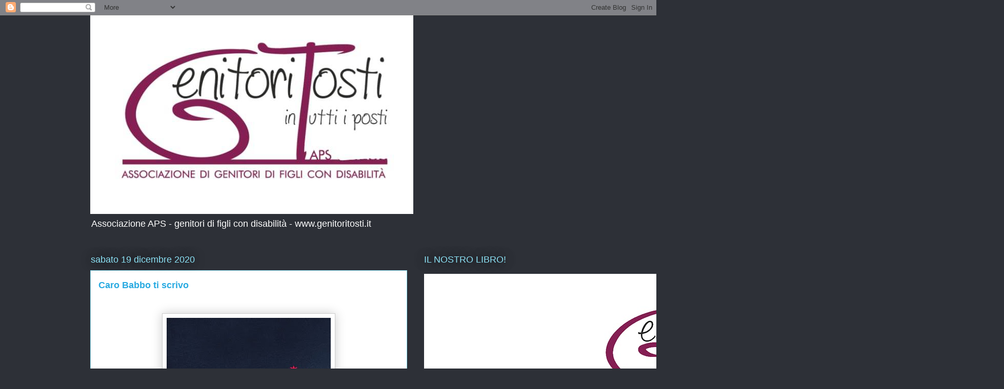

--- FILE ---
content_type: text/html; charset=UTF-8
request_url: https://genitoritosti.blogspot.com/2020/12/
body_size: 25687
content:
<!DOCTYPE html>
<html class='v2' dir='ltr' lang='it'>
<head>
<link href='https://www.blogger.com/static/v1/widgets/335934321-css_bundle_v2.css' rel='stylesheet' type='text/css'/>
<meta content='width=1100' name='viewport'/>
<meta content='text/html; charset=UTF-8' http-equiv='Content-Type'/>
<meta content='blogger' name='generator'/>
<link href='https://genitoritosti.blogspot.com/favicon.ico' rel='icon' type='image/x-icon'/>
<link href='http://genitoritosti.blogspot.com/2020/12/' rel='canonical'/>
<link rel="alternate" type="application/atom+xml" title="genitoritosti - Atom" href="https://genitoritosti.blogspot.com/feeds/posts/default" />
<link rel="alternate" type="application/rss+xml" title="genitoritosti - RSS" href="https://genitoritosti.blogspot.com/feeds/posts/default?alt=rss" />
<link rel="service.post" type="application/atom+xml" title="genitoritosti - Atom" href="https://www.blogger.com/feeds/1760303332927912180/posts/default" />
<!--Can't find substitution for tag [blog.ieCssRetrofitLinks]-->
<meta content='http://genitoritosti.blogspot.com/2020/12/' property='og:url'/>
<meta content='genitoritosti' property='og:title'/>
<meta content='Associazione APS - genitori di figli con disabilità - www.genitoritosti.it' property='og:description'/>
<title>genitoritosti: dicembre 2020</title>
<style id='page-skin-1' type='text/css'><!--
/*
-----------------------------------------------
Blogger Template Style
Name:     Awesome Inc.
Designer: Tina Chen
URL:      tinachen.org
----------------------------------------------- */
/* Content
----------------------------------------------- */
body {
font: normal normal 13px Arial, Tahoma, Helvetica, FreeSans, sans-serif;
color: #333333;
background: #2d3037 none repeat scroll top left;
}
html body .content-outer {
min-width: 0;
max-width: 100%;
width: 100%;
}
a:link {
text-decoration: none;
color: #29aae1;
}
a:visited {
text-decoration: none;
color: #015782;
}
a:hover {
text-decoration: underline;
color: #29aae1;
}
.body-fauxcolumn-outer .cap-top {
position: absolute;
z-index: 1;
height: 276px;
width: 100%;
background: transparent none repeat-x scroll top left;
_background-image: none;
}
/* Columns
----------------------------------------------- */
.content-inner {
padding: 0;
}
.header-inner .section {
margin: 0 16px;
}
.tabs-inner .section {
margin: 0 16px;
}
.main-inner {
padding-top: 55px;
}
.main-inner .column-center-inner,
.main-inner .column-left-inner,
.main-inner .column-right-inner {
padding: 0 5px;
}
*+html body .main-inner .column-center-inner {
margin-top: -55px;
}
#layout .main-inner .column-center-inner {
margin-top: 0;
}
/* Header
----------------------------------------------- */
.header-outer {
margin: 0 0 15px 0;
background: transparent none repeat scroll 0 0;
}
.Header h1 {
font: normal normal 40px Arial, Tahoma, Helvetica, FreeSans, sans-serif;
color: #8ce1f5;
text-shadow: 0 0 20px #000000;
}
.Header h1 a {
color: #8ce1f5;
}
.Header .description {
font: normal normal 18px Arial, Tahoma, Helvetica, FreeSans, sans-serif;
color: #ffffff;
}
.header-inner .Header .titlewrapper,
.header-inner .Header .descriptionwrapper {
padding-left: 0;
padding-right: 0;
margin-bottom: 0;
}
.header-inner .Header .titlewrapper {
padding-top: 22px;
}
/* Tabs
----------------------------------------------- */
.tabs-outer {
overflow: hidden;
position: relative;
background: #29aae1 url(//www.blogblog.com/1kt/awesomeinc/tabs_gradient_light.png) repeat scroll 0 0;
}
#layout .tabs-outer {
overflow: visible;
}
.tabs-cap-top, .tabs-cap-bottom {
position: absolute;
width: 100%;
border-top: 1px solid #2d3037;
}
.tabs-cap-bottom {
bottom: 0;
}
.tabs-inner .widget li a {
display: inline-block;
margin: 0;
padding: .6em 1.5em;
font: normal normal 13px Arial, Tahoma, Helvetica, FreeSans, sans-serif;
color: #ffffff;
border-top: 1px solid #2d3037;
border-bottom: 1px solid #2d3037;
border-left: 1px solid #2d3037;
height: 16px;
line-height: 16px;
}
.tabs-inner .widget li:last-child a {
border-right: 1px solid #2d3037;
}
.tabs-inner .widget li.selected a, .tabs-inner .widget li a:hover {
background: #01689c url(//www.blogblog.com/1kt/awesomeinc/tabs_gradient_light.png) repeat-x scroll 0 -100px;
color: #ffffff;
}
/* Headings
----------------------------------------------- */
h2 {
font: normal normal 18px Arial, Tahoma, Helvetica, FreeSans, sans-serif;
color: #8ce1f5;
}
/* Widgets
----------------------------------------------- */
.main-inner .section {
margin: 0 27px;
padding: 0;
}
.main-inner .column-left-outer,
.main-inner .column-right-outer {
margin-top: -3.3em;
}
#layout .main-inner .column-left-outer,
#layout .main-inner .column-right-outer {
margin-top: 0;
}
.main-inner .column-left-inner,
.main-inner .column-right-inner {
background: transparent none repeat 0 0;
-moz-box-shadow: 0 0 0 rgba(0, 0, 0, .2);
-webkit-box-shadow: 0 0 0 rgba(0, 0, 0, .2);
-goog-ms-box-shadow: 0 0 0 rgba(0, 0, 0, .2);
box-shadow: 0 0 0 rgba(0, 0, 0, .2);
-moz-border-radius: 0;
-webkit-border-radius: 0;
-goog-ms-border-radius: 0;
border-radius: 0;
}
#layout .main-inner .column-left-inner,
#layout .main-inner .column-right-inner {
margin-top: 0;
}
.sidebar .widget {
font: normal normal 13px Arial, Tahoma, Helvetica, FreeSans, sans-serif;
color: #ffffff;
}
.sidebar .widget a:link {
color: #29aae1;
}
.sidebar .widget a:visited {
color: #015782;
}
.sidebar .widget a:hover {
color: #29aae1;
}
.sidebar .widget h2 {
text-shadow: 0 0 20px #000000;
}
.main-inner .widget {
background-color: transparent;
border: 1px solid transparent;
padding: 0 0 15px;
margin: 20px -16px;
-moz-box-shadow: 0 0 0 rgba(0, 0, 0, .2);
-webkit-box-shadow: 0 0 0 rgba(0, 0, 0, .2);
-goog-ms-box-shadow: 0 0 0 rgba(0, 0, 0, .2);
box-shadow: 0 0 0 rgba(0, 0, 0, .2);
-moz-border-radius: 0;
-webkit-border-radius: 0;
-goog-ms-border-radius: 0;
border-radius: 0;
}
.main-inner .widget h2 {
margin: 0 -0;
padding: .6em 0 .5em;
border-bottom: 1px solid transparent;
}
.footer-inner .widget h2 {
padding: 0 0 .4em;
border-bottom: 1px solid transparent;
}
.main-inner .widget h2 + div, .footer-inner .widget h2 + div {
border-top: 0 solid transparent;
padding-top: 8px;
}
.main-inner .widget .widget-content {
margin: 0 -0;
padding: 7px 0 0;
}
.main-inner .widget ul, .main-inner .widget #ArchiveList ul.flat {
margin: -8px -15px 0;
padding: 0;
list-style: none;
}
.main-inner .widget #ArchiveList {
margin: -8px 0 0;
}
.main-inner .widget ul li, .main-inner .widget #ArchiveList ul.flat li {
padding: .5em 15px;
text-indent: 0;
color: #ffffff;
border-top: 0 solid transparent;
border-bottom: 1px solid transparent;
}
.main-inner .widget #ArchiveList ul li {
padding-top: .25em;
padding-bottom: .25em;
}
.main-inner .widget ul li:first-child, .main-inner .widget #ArchiveList ul.flat li:first-child {
border-top: none;
}
.main-inner .widget ul li:last-child, .main-inner .widget #ArchiveList ul.flat li:last-child {
border-bottom: none;
}
.post-body {
position: relative;
}
.main-inner .widget .post-body ul {
padding: 0 2.5em;
margin: .5em 0;
list-style: disc;
}
.main-inner .widget .post-body ul li {
padding: 0.25em 0;
margin-bottom: .25em;
color: #333333;
border: none;
}
.footer-inner .widget ul {
padding: 0;
list-style: none;
}
.widget .zippy {
color: #ffffff;
}
/* Posts
----------------------------------------------- */
body .main-inner .Blog {
padding: 0;
margin-bottom: 1em;
background-color: transparent;
border: none;
-moz-box-shadow: 0 0 0 rgba(0, 0, 0, 0);
-webkit-box-shadow: 0 0 0 rgba(0, 0, 0, 0);
-goog-ms-box-shadow: 0 0 0 rgba(0, 0, 0, 0);
box-shadow: 0 0 0 rgba(0, 0, 0, 0);
}
.main-inner .section:last-child .Blog:last-child {
padding: 0;
margin-bottom: 1em;
}
.main-inner .widget h2.date-header {
margin: 0 -15px 1px;
padding: 0 0 0 0;
font: normal normal 18px Arial, Tahoma, Helvetica, FreeSans, sans-serif;
color: #8ce1f5;
background: transparent none no-repeat fixed center center;
border-top: 0 solid transparent;
border-bottom: 1px solid transparent;
-moz-border-radius-topleft: 0;
-moz-border-radius-topright: 0;
-webkit-border-top-left-radius: 0;
-webkit-border-top-right-radius: 0;
border-top-left-radius: 0;
border-top-right-radius: 0;
position: absolute;
bottom: 100%;
left: 0;
text-shadow: 0 0 20px #000000;
}
.main-inner .widget h2.date-header span {
font: normal normal 18px Arial, Tahoma, Helvetica, FreeSans, sans-serif;
display: block;
padding: .5em 15px;
border-left: 0 solid transparent;
border-right: 0 solid transparent;
}
.date-outer {
position: relative;
margin: 55px 0 20px;
padding: 0 15px;
background-color: #ffffff;
border: 1px solid #8ce1f5;
-moz-box-shadow: 0 0 0 rgba(0, 0, 0, .2);
-webkit-box-shadow: 0 0 0 rgba(0, 0, 0, .2);
-goog-ms-box-shadow: 0 0 0 rgba(0, 0, 0, .2);
box-shadow: 0 0 0 rgba(0, 0, 0, .2);
-moz-border-radius: 0;
-webkit-border-radius: 0;
-goog-ms-border-radius: 0;
border-radius: 0;
}
.date-outer:first-child {
margin-top: 0;
}
.date-outer:last-child {
margin-bottom: 0;
-moz-border-radius-bottomleft: 0;
-moz-border-radius-bottomright: 0;
-webkit-border-bottom-left-radius: 0;
-webkit-border-bottom-right-radius: 0;
-goog-ms-border-bottom-left-radius: 0;
-goog-ms-border-bottom-right-radius: 0;
border-bottom-left-radius: 0;
border-bottom-right-radius: 0;
}
.date-posts {
margin: 0 -0;
padding: 0 0;
clear: both;
}
.post-outer, .inline-ad {
border-top: 1px solid #8ce1f5;
margin: 0 -0;
padding: 15px 0;
}
.post-outer {
padding-bottom: 10px;
}
.post-outer:first-child {
padding-top: 10px;
border-top: none;
}
.post-outer:last-child, .inline-ad:last-child {
border-bottom: none;
}
.post-body {
position: relative;
}
.post-body img {
padding: 8px;
background: #ffffff;
border: 1px solid #cccccc;
-moz-box-shadow: 0 0 20px rgba(0, 0, 0, .2);
-webkit-box-shadow: 0 0 20px rgba(0, 0, 0, .2);
box-shadow: 0 0 20px rgba(0, 0, 0, .2);
-moz-border-radius: 0;
-webkit-border-radius: 0;
border-radius: 0;
}
h3.post-title, h4 {
font: normal bold 18px Arial, Tahoma, Helvetica, FreeSans, sans-serif;
color: #29aae1;
}
h3.post-title a {
font: normal bold 18px Arial, Tahoma, Helvetica, FreeSans, sans-serif;
color: #29aae1;
}
h3.post-title a:hover {
color: #29aae1;
text-decoration: underline;
}
.post-header {
margin: 0 0 1em;
}
.post-body {
line-height: 1.4;
}
.post-outer h2 {
color: #333333;
}
.post-footer {
margin: 1.5em 0 0;
}
#blog-pager {
padding: 15px;
font-size: 120%;
background-color: transparent;
border: 1px solid transparent;
-moz-box-shadow: 0 0 0 rgba(0, 0, 0, .2);
-webkit-box-shadow: 0 0 0 rgba(0, 0, 0, .2);
-goog-ms-box-shadow: 0 0 0 rgba(0, 0, 0, .2);
box-shadow: 0 0 0 rgba(0, 0, 0, .2);
-moz-border-radius: 0;
-webkit-border-radius: 0;
-goog-ms-border-radius: 0;
border-radius: 0;
-moz-border-radius-topleft: 0;
-moz-border-radius-topright: 0;
-webkit-border-top-left-radius: 0;
-webkit-border-top-right-radius: 0;
-goog-ms-border-top-left-radius: 0;
-goog-ms-border-top-right-radius: 0;
border-top-left-radius: 0;
border-top-right-radius-topright: 0;
margin-top: 0;
}
.blog-feeds, .post-feeds {
margin: 1em 0;
text-align: center;
color: #ffffff;
}
.blog-feeds a, .post-feeds a {
color: #29aae1;
}
.blog-feeds a:visited, .post-feeds a:visited {
color: #015782;
}
.blog-feeds a:hover, .post-feeds a:hover {
color: #29aae1;
}
.post-outer .comments {
margin-top: 2em;
}
/* Comments
----------------------------------------------- */
.comments .comments-content .icon.blog-author {
background-repeat: no-repeat;
background-image: url([data-uri]);
}
.comments .comments-content .loadmore a {
border-top: 1px solid #2d3037;
border-bottom: 1px solid #2d3037;
}
.comments .continue {
border-top: 2px solid #2d3037;
}
/* Footer
----------------------------------------------- */
.footer-outer {
margin: -0 0 -1px;
padding: 0 0 0;
color: #ffffff;
overflow: hidden;
}
.footer-fauxborder-left {
border-top: 1px solid transparent;
background: transparent none repeat scroll 0 0;
-moz-box-shadow: 0 0 0 rgba(0, 0, 0, .2);
-webkit-box-shadow: 0 0 0 rgba(0, 0, 0, .2);
-goog-ms-box-shadow: 0 0 0 rgba(0, 0, 0, .2);
box-shadow: 0 0 0 rgba(0, 0, 0, .2);
margin: 0 -0;
}
/* Mobile
----------------------------------------------- */
body.mobile {
background-size: auto;
}
.mobile .body-fauxcolumn-outer {
background: transparent none repeat scroll top left;
}
*+html body.mobile .main-inner .column-center-inner {
margin-top: 0;
}
.mobile .main-inner .widget {
padding: 0 0 15px;
}
.mobile .main-inner .widget h2 + div,
.mobile .footer-inner .widget h2 + div {
border-top: none;
padding-top: 0;
}
.mobile .footer-inner .widget h2 {
padding: 0.5em 0;
border-bottom: none;
}
.mobile .main-inner .widget .widget-content {
margin: 0;
padding: 7px 0 0;
}
.mobile .main-inner .widget ul,
.mobile .main-inner .widget #ArchiveList ul.flat {
margin: 0 -15px 0;
}
.mobile .main-inner .widget h2.date-header {
left: 0;
}
.mobile .date-header span {
padding: 0.4em 0;
}
.mobile .date-outer:first-child {
margin-bottom: 0;
border: 1px solid #8ce1f5;
-moz-border-radius-topleft: 0;
-moz-border-radius-topright: 0;
-webkit-border-top-left-radius: 0;
-webkit-border-top-right-radius: 0;
-goog-ms-border-top-left-radius: 0;
-goog-ms-border-top-right-radius: 0;
border-top-left-radius: 0;
border-top-right-radius: 0;
}
.mobile .date-outer {
border-color: #8ce1f5;
border-width: 0 1px 1px;
}
.mobile .date-outer:last-child {
margin-bottom: 0;
}
.mobile .main-inner {
padding: 0;
}
.mobile .header-inner .section {
margin: 0;
}
.mobile .post-outer, .mobile .inline-ad {
padding: 5px 0;
}
.mobile .tabs-inner .section {
margin: 0 10px;
}
.mobile .main-inner .widget h2 {
margin: 0;
padding: 0;
}
.mobile .main-inner .widget h2.date-header span {
padding: 0;
}
.mobile .main-inner .widget .widget-content {
margin: 0;
padding: 7px 0 0;
}
.mobile #blog-pager {
border: 1px solid transparent;
background: transparent none repeat scroll 0 0;
}
.mobile .main-inner .column-left-inner,
.mobile .main-inner .column-right-inner {
background: transparent none repeat 0 0;
-moz-box-shadow: none;
-webkit-box-shadow: none;
-goog-ms-box-shadow: none;
box-shadow: none;
}
.mobile .date-posts {
margin: 0;
padding: 0;
}
.mobile .footer-fauxborder-left {
margin: 0;
border-top: inherit;
}
.mobile .main-inner .section:last-child .Blog:last-child {
margin-bottom: 0;
}
.mobile-index-contents {
color: #333333;
}
.mobile .mobile-link-button {
background: #29aae1 url(//www.blogblog.com/1kt/awesomeinc/tabs_gradient_light.png) repeat scroll 0 0;
}
.mobile-link-button a:link, .mobile-link-button a:visited {
color: #ffffff;
}
.mobile .tabs-inner .PageList .widget-content {
background: transparent;
border-top: 1px solid;
border-color: #2d3037;
color: #ffffff;
}
.mobile .tabs-inner .PageList .widget-content .pagelist-arrow {
border-left: 1px solid #2d3037;
}

--></style>
<style id='template-skin-1' type='text/css'><!--
body {
min-width: 960px;
}
.content-outer, .content-fauxcolumn-outer, .region-inner {
min-width: 960px;
max-width: 960px;
_width: 960px;
}
.main-inner .columns {
padding-left: 0;
padding-right: 310px;
}
.main-inner .fauxcolumn-center-outer {
left: 0;
right: 310px;
/* IE6 does not respect left and right together */
_width: expression(this.parentNode.offsetWidth -
parseInt("0") -
parseInt("310px") + 'px');
}
.main-inner .fauxcolumn-left-outer {
width: 0;
}
.main-inner .fauxcolumn-right-outer {
width: 310px;
}
.main-inner .column-left-outer {
width: 0;
right: 100%;
margin-left: -0;
}
.main-inner .column-right-outer {
width: 310px;
margin-right: -310px;
}
#layout {
min-width: 0;
}
#layout .content-outer {
min-width: 0;
width: 800px;
}
#layout .region-inner {
min-width: 0;
width: auto;
}
body#layout div.add_widget {
padding: 8px;
}
body#layout div.add_widget a {
margin-left: 32px;
}
--></style>
<link href='https://www.blogger.com/dyn-css/authorization.css?targetBlogID=1760303332927912180&amp;zx=f3e450ee-bf82-4f1d-ade1-bf495826ea78' media='none' onload='if(media!=&#39;all&#39;)media=&#39;all&#39;' rel='stylesheet'/><noscript><link href='https://www.blogger.com/dyn-css/authorization.css?targetBlogID=1760303332927912180&amp;zx=f3e450ee-bf82-4f1d-ade1-bf495826ea78' rel='stylesheet'/></noscript>
<meta name='google-adsense-platform-account' content='ca-host-pub-1556223355139109'/>
<meta name='google-adsense-platform-domain' content='blogspot.com'/>

</head>
<body class='loading variant-icy'>
<div class='navbar section' id='navbar' name='Navbar'><div class='widget Navbar' data-version='1' id='Navbar1'><script type="text/javascript">
    function setAttributeOnload(object, attribute, val) {
      if(window.addEventListener) {
        window.addEventListener('load',
          function(){ object[attribute] = val; }, false);
      } else {
        window.attachEvent('onload', function(){ object[attribute] = val; });
      }
    }
  </script>
<div id="navbar-iframe-container"></div>
<script type="text/javascript" src="https://apis.google.com/js/platform.js"></script>
<script type="text/javascript">
      gapi.load("gapi.iframes:gapi.iframes.style.bubble", function() {
        if (gapi.iframes && gapi.iframes.getContext) {
          gapi.iframes.getContext().openChild({
              url: 'https://www.blogger.com/navbar/1760303332927912180?origin\x3dhttps://genitoritosti.blogspot.com',
              where: document.getElementById("navbar-iframe-container"),
              id: "navbar-iframe"
          });
        }
      });
    </script><script type="text/javascript">
(function() {
var script = document.createElement('script');
script.type = 'text/javascript';
script.src = '//pagead2.googlesyndication.com/pagead/js/google_top_exp.js';
var head = document.getElementsByTagName('head')[0];
if (head) {
head.appendChild(script);
}})();
</script>
</div></div>
<div class='body-fauxcolumns'>
<div class='fauxcolumn-outer body-fauxcolumn-outer'>
<div class='cap-top'>
<div class='cap-left'></div>
<div class='cap-right'></div>
</div>
<div class='fauxborder-left'>
<div class='fauxborder-right'></div>
<div class='fauxcolumn-inner'>
</div>
</div>
<div class='cap-bottom'>
<div class='cap-left'></div>
<div class='cap-right'></div>
</div>
</div>
</div>
<div class='content'>
<div class='content-fauxcolumns'>
<div class='fauxcolumn-outer content-fauxcolumn-outer'>
<div class='cap-top'>
<div class='cap-left'></div>
<div class='cap-right'></div>
</div>
<div class='fauxborder-left'>
<div class='fauxborder-right'></div>
<div class='fauxcolumn-inner'>
</div>
</div>
<div class='cap-bottom'>
<div class='cap-left'></div>
<div class='cap-right'></div>
</div>
</div>
</div>
<div class='content-outer'>
<div class='content-cap-top cap-top'>
<div class='cap-left'></div>
<div class='cap-right'></div>
</div>
<div class='fauxborder-left content-fauxborder-left'>
<div class='fauxborder-right content-fauxborder-right'></div>
<div class='content-inner'>
<header>
<div class='header-outer'>
<div class='header-cap-top cap-top'>
<div class='cap-left'></div>
<div class='cap-right'></div>
</div>
<div class='fauxborder-left header-fauxborder-left'>
<div class='fauxborder-right header-fauxborder-right'></div>
<div class='region-inner header-inner'>
<div class='header section' id='header' name='Intestazione'><div class='widget Header' data-version='1' id='Header1'>
<div id='header-inner'>
<a href='https://genitoritosti.blogspot.com/' style='display: block'>
<img alt='genitoritosti' height='388px; ' id='Header1_headerimg' src='https://blogger.googleusercontent.com/img/a/AVvXsEgFOcjvnpFwf4VsxRv1cjKKbq4QnEbQrM7X4rCdAS62Frhd9Edi82XK0bC4SmqPmDu6KrPtjUUt2nvYKL2kuYhb1vO1DfClPdzB8aJVFiHsUPj8oGZNJsBy-2VfLJqAa8lo-e1hKz7REHhqGeHN4-stQXA0h6nzAIF7jp3LYphPAC7s2olFB82PVPeM=s630' style='display: block' width='630px; '/>
</a>
<div class='descriptionwrapper'>
<p class='description'><span>Associazione APS - genitori di figli con disabilità - www.genitoritosti.it</span></p>
</div>
</div>
</div></div>
</div>
</div>
<div class='header-cap-bottom cap-bottom'>
<div class='cap-left'></div>
<div class='cap-right'></div>
</div>
</div>
</header>
<div class='tabs-outer'>
<div class='tabs-cap-top cap-top'>
<div class='cap-left'></div>
<div class='cap-right'></div>
</div>
<div class='fauxborder-left tabs-fauxborder-left'>
<div class='fauxborder-right tabs-fauxborder-right'></div>
<div class='region-inner tabs-inner'>
<div class='tabs no-items section' id='crosscol' name='Multi-colonne'></div>
<div class='tabs no-items section' id='crosscol-overflow' name='Cross-Column 2'></div>
</div>
</div>
<div class='tabs-cap-bottom cap-bottom'>
<div class='cap-left'></div>
<div class='cap-right'></div>
</div>
</div>
<div class='main-outer'>
<div class='main-cap-top cap-top'>
<div class='cap-left'></div>
<div class='cap-right'></div>
</div>
<div class='fauxborder-left main-fauxborder-left'>
<div class='fauxborder-right main-fauxborder-right'></div>
<div class='region-inner main-inner'>
<div class='columns fauxcolumns'>
<div class='fauxcolumn-outer fauxcolumn-center-outer'>
<div class='cap-top'>
<div class='cap-left'></div>
<div class='cap-right'></div>
</div>
<div class='fauxborder-left'>
<div class='fauxborder-right'></div>
<div class='fauxcolumn-inner'>
</div>
</div>
<div class='cap-bottom'>
<div class='cap-left'></div>
<div class='cap-right'></div>
</div>
</div>
<div class='fauxcolumn-outer fauxcolumn-left-outer'>
<div class='cap-top'>
<div class='cap-left'></div>
<div class='cap-right'></div>
</div>
<div class='fauxborder-left'>
<div class='fauxborder-right'></div>
<div class='fauxcolumn-inner'>
</div>
</div>
<div class='cap-bottom'>
<div class='cap-left'></div>
<div class='cap-right'></div>
</div>
</div>
<div class='fauxcolumn-outer fauxcolumn-right-outer'>
<div class='cap-top'>
<div class='cap-left'></div>
<div class='cap-right'></div>
</div>
<div class='fauxborder-left'>
<div class='fauxborder-right'></div>
<div class='fauxcolumn-inner'>
</div>
</div>
<div class='cap-bottom'>
<div class='cap-left'></div>
<div class='cap-right'></div>
</div>
</div>
<!-- corrects IE6 width calculation -->
<div class='columns-inner'>
<div class='column-center-outer'>
<div class='column-center-inner'>
<div class='main section' id='main' name='Principale'><div class='widget Blog' data-version='1' id='Blog1'>
<div class='blog-posts hfeed'>

          <div class="date-outer">
        
<h2 class='date-header'><span>sabato 19 dicembre 2020</span></h2>

          <div class="date-posts">
        
<div class='post-outer'>
<div class='post hentry uncustomized-post-template' itemprop='blogPost' itemscope='itemscope' itemtype='http://schema.org/BlogPosting'>
<meta content='https://blogger.googleusercontent.com/img/b/R29vZ2xl/AVvXsEh0rzL0_OFN9s7YH2Tg9oM_UYHXp5KvAuPQhItumH6_9l7hlMhSEm-SYSvObN4Xnc06TwTc-hxj9XFUSJ-cN0jqwoXhyG0Av9KutgRDTqMAcB9lYlOpRMv7pVAFeQ7iNdd7EZmOuE2ir-s/s320/all+wheelchair+staff.jpg' itemprop='image_url'/>
<meta content='1760303332927912180' itemprop='blogId'/>
<meta content='5290934132004118923' itemprop='postId'/>
<a name='5290934132004118923'></a>
<h3 class='post-title entry-title' itemprop='name'>
<a href='https://genitoritosti.blogspot.com/2020/12/caro-babbo-ti-scrivo.html'>Caro Babbo ti scrivo</a>
</h3>
<div class='post-header'>
<div class='post-header-line-1'></div>
</div>
<div class='post-body entry-content' id='post-body-5290934132004118923' itemprop='description articleBody'>
<p style="text-align: justify;"><br /></p><div class="separator" style="clear: both; text-align: center;"><a href="https://blogger.googleusercontent.com/img/b/R29vZ2xl/AVvXsEh0rzL0_OFN9s7YH2Tg9oM_UYHXp5KvAuPQhItumH6_9l7hlMhSEm-SYSvObN4Xnc06TwTc-hxj9XFUSJ-cN0jqwoXhyG0Av9KutgRDTqMAcB9lYlOpRMv7pVAFeQ7iNdd7EZmOuE2ir-s/s526/all+wheelchair+staff.jpg" style="margin-left: 1em; margin-right: 1em;"><img border="0" data-original-height="526" data-original-width="526" height="320" src="https://blogger.googleusercontent.com/img/b/R29vZ2xl/AVvXsEh0rzL0_OFN9s7YH2Tg9oM_UYHXp5KvAuPQhItumH6_9l7hlMhSEm-SYSvObN4Xnc06TwTc-hxj9XFUSJ-cN0jqwoXhyG0Av9KutgRDTqMAcB9lYlOpRMv7pVAFeQ7iNdd7EZmOuE2ir-s/s320/all+wheelchair+staff.jpg" /></a></div><br /><p style="text-align: justify;"><span style="font-family: inherit;">Tra 6 giorni è Natale, nell'anno I della pandemia da Covid.</span></p><p style="text-align: justify;"><span style="font-family: inherit;">Siamo tutti stanchi e stremati poichè quanto si è venuto a creare in questa emergenza ha portato all'attenzione generale che la categoria delle persone con disabilità e loro familiari/caregiver è quella che ha pagato più di tutte e ancora una volta è quella che non è stata supportata come avrebbe dovuto - vi ricordo che la presente associazione scrisse durante il lockdown alle più alte cariche dello Stato, al prefetto Gabrielli, all'ufficio presso la PCM, per chiedere che si derogasse l'uso della mascherina alle persone con disabilità non collaboranti. Questa richiesta dovrebbe far capire il livello di considerazione che questo Governo ha delle persone con disabilità.</span></p><p style="text-align: justify;"><span style="font-family: inherit;">Come tutti avete visto in nessun DPCM è contenuta una misura a favore della categoria, nessun bonus, nessuno sgravio.</span></p><p style="text-align: justify;"><span style="font-family: inherit;">L'unica cosa che riguarda l'aumento delle pensioni per i maggiorenni e con determinati requisiti è stata imposta al Governo da una sentenza della Corte costituzionale in seguito ad un ricorso presentato da un privato cittadino.</span></p><p style="text-align: justify;"><span style="font-family: inherit;">E quindi è passata l'estate, è ripresa la scuola (e ancora non ci sono i docenti di sostegno ed è inutile strombazzare l'assunzione di 25mila docenti come se fosse la manna dal cielo: sono spalmati su un triennio e il primo anno cioè quello entrante saranno 5000, cioè nulla in relazione ai 70.000 mancanti).</span></p><p style="text-align: justify;"><span style="font-family: inherit;">Poi con l'autunno il virus ha ripreso a circolare e l'unica notizia degna di nota, che non è stata proprio bellissima, è il dirottamento del fondo accantonato per iniziative di promozione sul caregiver (68 milioni) alle regioni: ci chiediamo come le regioni useranno, e secondo quali criteri, dato che, finora, le regioni italiane dotate di una legge propria sono 3 su 20.</span></p><p style="text-align: justify;"><span style="font-family: inherit;">E arriviamo poi al 3 dicembre dove c'è stato un bel movimento, da più parti rispetto all'anno scorso e in generale, rispetto agli anni precedenti.&nbsp;</span></p><p style="text-align: justify;"><span style="font-family: inherit;">L'unico ente che ha proseguito oltre la giornata celebrativa annuale, facendo un lavoro di tessitura molto pregevole e ponendo le basi di future e durevoli azioni è stato il <a href="https://disabilityprideitalia.org/disability-pride-network/" target="_blank">Disability Pride network</a>&nbsp;di cui facciamo parte.</span></p><p style="text-align: justify;"><span style="font-family: inherit;">Dal webinar del 3 e 4 dicembre si sono formati tavoli di lavoro, cui chiunque, anche se non iscritto al network, può aderire, leggiamo dalla pagina FB:&nbsp;</span></p><div class="o9v6fnle cxmmr5t8 oygrvhab hcukyx3x c1et5uql ii04i59q" style="background-color: white; color: #050505; font-size: 15px; margin: 0.5em 0px 0px; overflow-wrap: break-word; white-space: pre-wrap;"><div dir="auto"><span style="font-family: inherit;">I tavoli di lavoro sono aperti anche a tutti coloro che ancora non fanno parte del Network e che desiderano impegnarsi per dare un loro contributo &#8211; v. <span><a class="oajrlxb2 g5ia77u1 qu0x051f esr5mh6w e9989ue4 r7d6kgcz rq0escxv nhd2j8a9 nc684nl6 p7hjln8o kvgmc6g5 cxmmr5t8 oygrvhab hcukyx3x jb3vyjys rz4wbd8a qt6c0cv9 a8nywdso i1ao9s8h esuyzwwr f1sip0of lzcic4wl py34i1dx gpro0wi8" href="http://disabilityprideitalia.org/disability-pride-network/?fbclid=IwAR23OJ7yYxTd31GygyzNEWeKcO2Dc7fReNu0nz2PrUiO7wOXbQxFhJrQ3g0" rel="nofollow noopener" role="link" style="-webkit-tap-highlight-color: transparent; background-color: transparent; border-color: initial; border-style: initial; border-width: 0px; box-sizing: border-box; cursor: pointer; display: inline; list-style: none; margin: 0px; outline: none; padding: 0px; text-align: inherit; text-decoration-line: none; touch-action: manipulation;" tabindex="0" target="_blank">http://disabilityprideitalia.org/disability-pride-network/</a></span></span></div></div><div class="o9v6fnle cxmmr5t8 oygrvhab hcukyx3x c1et5uql ii04i59q" style="background-color: white; color: #050505; font-size: 15px; margin: 0.5em 0px 0px; overflow-wrap: break-word; white-space: pre-wrap;"><div dir="auto"><span style="font-family: inherit;">Ecco i macro temi scelti per redigere il piano d&#8217;azione annuale e biennale:</span></div></div><div class="o9v6fnle cxmmr5t8 oygrvhab hcukyx3x c1et5uql ii04i59q" style="background-color: white; color: #050505; font-size: 15px; margin: 0.5em 0px 0px; overflow-wrap: break-word; white-space: pre-wrap;"><div dir="auto"><span style="font-family: inherit;">1.- VITA INDIPENDENTE, AUTONOMIA E DOPO DI NOI.</span></div><div dir="auto"><span style="font-family: inherit;">Coordinatore: Maximiliano Ulivieri, max.ulivieri@gmail.com</span></div></div><div class="o9v6fnle cxmmr5t8 oygrvhab hcukyx3x c1et5uql ii04i59q" style="background-color: white; color: #050505; font-size: 15px; margin: 0.5em 0px 0px; overflow-wrap: break-word; white-space: pre-wrap;"><div dir="auto"><span style="font-family: inherit;">2.- L.E.A. L.E.A. (Livelli Essenziali di Assistenza)  e L.E.P.S. (Livelli Essenziali delle Prestazioni Sociali).</span></div><div dir="auto"><span style="font-family: inherit;">Coordinatore: Donatella Bonaiuti, dbonaiuti2@yahoo.it</span></div></div><div class="o9v6fnle cxmmr5t8 oygrvhab hcukyx3x c1et5uql ii04i59q" style="background-color: white; color: #050505; font-size: 15px; margin: 0.5em 0px 0px; overflow-wrap: break-word; white-space: pre-wrap;"><div dir="auto"><span style="font-family: inherit;">3.- SCUOLA, FORMAZIONE, UNIVERSITA&#8217; E LAVORO.</span></div><div dir="auto"><span style="font-family: inherit;">Coordinatore: Alessandro Pepino, pepino@unina.it</span></div></div><div class="o9v6fnle cxmmr5t8 oygrvhab hcukyx3x c1et5uql ii04i59q" style="background-color: white; color: #050505; font-size: 15px; margin: 0.5em 0px 0px; overflow-wrap: break-word; white-space: pre-wrap;"><div dir="auto"><span style="font-family: inherit;">4.- SUPERAMENTO BARRIERE (ARCHITETTONICHE, TECNOLOGICHE E DELLA COMUNICAZIONE).</span></div><div dir="auto"><span style="font-family: inherit;">Coordinatore: Dario Dongo, egaliteonlus@gmail.com</span></div></div><div class="o9v6fnle cxmmr5t8 oygrvhab hcukyx3x c1et5uql ii04i59q" style="background-color: white; color: #050505; font-size: 15px; margin: 0.5em 0px 0px; overflow-wrap: break-word; white-space: pre-wrap;"><div dir="auto"><span style="font-family: inherit;">5.- PROMOZIONE DI UNA CULTURA DELL&#8217;INCLUSIONE (SPORT, TURISMO ACCESSIBILE, TEATRI, CENTRI CULTURALI, PARCHI, SPIAGGE).</span></div><div dir="auto"><span style="font-family: inherit;">Coordinatore: Patrizia Guadagnini, presidenteimpegnodonnaroma@gmail.com</span></div></div><div class="o9v6fnle cxmmr5t8 oygrvhab hcukyx3x c1et5uql ii04i59q" style="background-color: white; color: #050505; font-size: 15px; margin: 0.5em 0px 0px; overflow-wrap: break-word; white-space: pre-wrap;"><div dir="auto"><span style="font-family: inherit;">Referente per la comunità dei sordi per partecipare ai tavoli di lavoro: Vanessa Migliosi, responsabile@lissubito.com</span></div></div><div class="o9v6fnle cxmmr5t8 oygrvhab hcukyx3x c1et5uql ii04i59q" style="background-color: white; color: #050505; font-size: 15px; margin: 0.5em 0px 0px; overflow-wrap: break-word; white-space: pre-wrap;"><div dir="auto"><span style="font-family: inherit;">Disability Pride Network</span></div></div><div class="o9v6fnle cxmmr5t8 oygrvhab hcukyx3x c1et5uql ii04i59q" style="background-color: white; color: #050505; font-size: 15px; margin: 0.5em 0px 0px; overflow-wrap: break-word; white-space: pre-wrap;"><div dir="auto"><span style="font-family: inherit;">Contatti stampa:</span></div><div dir="auto"><span style="font-family: inherit;">Carmelo Comisi, 388 6549585, info@disabilityprideitalia.org</span></div></div><div><span style="font-family: inherit;"><br /></span></div><span style="color: #050505;"><span style="background-color: white; font-family: inherit; font-size: 15px; white-space: pre-wrap;">Mi sembra uno splendido modo, segnalando questa attività, di fare gli auguri a tutti in quest'anno così funestato. </span></span><div><span style="color: #050505;"><span style="font-family: inherit; font-size: 15px; white-space: pre-wrap;">Vi invito perciò ad interessarvi e ad iscrivervi ai tavoli, perchè è giunto il momento che si cambi radicalmente sistema , approccio, modalità e metodi, nel nostro Paese poichè non è più accettabile che le persone con disabilità siano così discriminate, escluse, spesso abusate o vittime dell'indifferenza e destinate ad un'esistenza sempre oltre i limiti specie per chi ha pochissime o nulle risorse economiche.</span></span></div><div><span style="color: #050505;"><span style="font-family: inherit; font-size: 15px; white-space: pre-wrap;"><br /></span></span></div><div><span style="color: #050505;"><span style="font-family: inherit; font-size: 15px; white-space: pre-wrap;">Colgo l'occasione anche per comunicare che:</span></span></div><div><span style="color: #050505;"><span style="font-family: inherit; font-size: 15px; white-space: pre-wrap;">1) il gruppo FB, quello con oltre 1800 iscritti, che serviva come punto d'informazione/formazione, diffusione appelli malattie rare ha cessato l'attività, dopo 10 anni. Se volete stare in contatto con noi, avviare collaborazioni, chiedere info, scriveteci: genitoritosti@yahoo.it  Per sapere in tempo reale le news, mettete il mi piace alla pagina dei Genitori Tosti; </span></span></div><div><span style="color: #050505;"><span style="font-family: inherit; font-size: 15px; white-space: pre-wrap;">2) se volete uno dei servizi che rendiamo come associazione, <a href="http://www.genitoritosti.it/?page_id=745" target="_blank">potete iscrivervi seguendo le istruzioni di questa pagina</a>; </span></span></div><div><span style="font-family: inherit;"><span style="color: #050505;"><span style="font-size: 15px; white-space: pre-wrap;">3) potete farci una donazione: con la causale "EROGAZIONE LIBERALE" e una somma dai 30 euro in poi riceverete una carta che dovete esibire la momento della dichiarazione dei redditi e vi ritorna il 19% di quanto avete donato. L'IBAN per il bonifico è </span></span><strong style="background-color: white; border: 0px; box-sizing: border-box; color: #333333; font-size: 14px; margin: 0px; padding: 0px;">IT52 H031 2711 7060 0000 0002 126&nbsp;</strong><span style="color: #050505; font-size: 15px; white-space: pre-wrap;">intestato a </span><strong style="background-color: white; border: 0px; box-sizing: border-box; color: #333333; font-size: 14px; margin: 0px; padding: 0px;">Associazione Genitori Tosti in tutti i posti ONLUS</strong></span></div><div><span style="color: #050505;"><span style="font-family: inherit; font-size: 15px; white-space: pre-wrap;">4) continuare a seguire questo glorioso blog.</span></span></div><div><span style="color: #050505;"><span style="font-family: inherit; font-size: 15px; white-space: pre-wrap;"><br /></span></span></div><div><span style="color: #050505;"><span style="font-family: inherit; font-size: 15px; white-space: pre-wrap;">L'immagine usata per questo post viene dalla <a href="https://www.facebook.com/AllWheelChairStuff" target="_blank">pagina FB di "All WHeelchair Stuff"</a> che significa "roba per la sedia a rotelle", da visitare.</span></span></div><div><span style="color: #050505;"><span style="font-family: inherit; font-size: 15px; white-space: pre-wrap;"><br /></span></span></div><div><span style="color: #050505;"><span style="font-family: inherit; white-space: pre-wrap;"><span style="font-size: 15px;">Lascio quindi </span><a href="https://www.youtube.com/watch?fbclid=IwAR0MQOJJkzhHrwrswDXzBTfZ4EZqtSafqumeuhqVMO2-X9fMm6xsPJW6Yyw&amp;v=aztr7ea2UWg&amp;feature=youtu.be" target="_blank"><span style="font-size: large;"><b>il bellissimo video</b></span></a><span style="font-size: 15px;">, realizzato dal Disability Pride, che consiglio di diffondere a tutto spiano, si fa cultura anche con video come questi.</span></span></span></div><div><span style="color: #050505;"><span style="font-family: inherit; font-size: 15px; white-space: pre-wrap;">Buon Natale.<br /></span></span><p style="text-align: justify;"><span style="font-family: inherit;">&nbsp;</span></p><p style="text-align: justify;"><span style="font-family: inherit;">&nbsp;</span></p></div>
<div style='clear: both;'></div>
</div>
<div class='post-footer'>
<div class='post-footer-line post-footer-line-1'>
<span class='post-author vcard'>
Pubblicato da
<span class='fn' itemprop='author' itemscope='itemscope' itemtype='http://schema.org/Person'>
<meta content='https://www.blogger.com/profile/05403648619625007053' itemprop='url'/>
<a class='g-profile' href='https://www.blogger.com/profile/05403648619625007053' rel='author' title='author profile'>
<span itemprop='name'>orsatosta</span>
</a>
</span>
</span>
<span class='post-timestamp'>
alle
<meta content='http://genitoritosti.blogspot.com/2020/12/caro-babbo-ti-scrivo.html' itemprop='url'/>
<a class='timestamp-link' href='https://genitoritosti.blogspot.com/2020/12/caro-babbo-ti-scrivo.html' rel='bookmark' title='permanent link'><abbr class='published' itemprop='datePublished' title='2020-12-19T18:34:00+01:00'>18:34</abbr></a>
</span>
<span class='post-comment-link'>
<a class='comment-link' href='https://www.blogger.com/comment/fullpage/post/1760303332927912180/5290934132004118923' onclick=''>
5 commenti:
  </a>
</span>
<span class='post-icons'>
<span class='item-action'>
<a href='https://www.blogger.com/email-post/1760303332927912180/5290934132004118923' title='Post per email'>
<img alt='' class='icon-action' height='13' src='https://resources.blogblog.com/img/icon18_email.gif' width='18'/>
</a>
</span>
<span class='item-control blog-admin pid-914315278'>
<a href='https://www.blogger.com/post-edit.g?blogID=1760303332927912180&postID=5290934132004118923&from=pencil' title='Modifica post'>
<img alt='' class='icon-action' height='18' src='https://resources.blogblog.com/img/icon18_edit_allbkg.gif' width='18'/>
</a>
</span>
</span>
<div class='post-share-buttons goog-inline-block'>
<a class='goog-inline-block share-button sb-email' href='https://www.blogger.com/share-post.g?blogID=1760303332927912180&postID=5290934132004118923&target=email' target='_blank' title='Invia tramite email'><span class='share-button-link-text'>Invia tramite email</span></a><a class='goog-inline-block share-button sb-blog' href='https://www.blogger.com/share-post.g?blogID=1760303332927912180&postID=5290934132004118923&target=blog' onclick='window.open(this.href, "_blank", "height=270,width=475"); return false;' target='_blank' title='Postalo sul blog'><span class='share-button-link-text'>Postalo sul blog</span></a><a class='goog-inline-block share-button sb-twitter' href='https://www.blogger.com/share-post.g?blogID=1760303332927912180&postID=5290934132004118923&target=twitter' target='_blank' title='Condividi su X'><span class='share-button-link-text'>Condividi su X</span></a><a class='goog-inline-block share-button sb-facebook' href='https://www.blogger.com/share-post.g?blogID=1760303332927912180&postID=5290934132004118923&target=facebook' onclick='window.open(this.href, "_blank", "height=430,width=640"); return false;' target='_blank' title='Condividi su Facebook'><span class='share-button-link-text'>Condividi su Facebook</span></a><a class='goog-inline-block share-button sb-pinterest' href='https://www.blogger.com/share-post.g?blogID=1760303332927912180&postID=5290934132004118923&target=pinterest' target='_blank' title='Condividi su Pinterest'><span class='share-button-link-text'>Condividi su Pinterest</span></a>
</div>
</div>
<div class='post-footer-line post-footer-line-2'>
<span class='post-labels'>
Etichette:
<a href='https://genitoritosti.blogspot.com/search/label/3%20dicembre%202020' rel='tag'>3 dicembre 2020</a>,
<a href='https://genitoritosti.blogspot.com/search/label/Buon%20Natale' rel='tag'>Buon Natale</a>,
<a href='https://genitoritosti.blogspot.com/search/label/diritti' rel='tag'>diritti</a>,
<a href='https://genitoritosti.blogspot.com/search/label/Disability%20Pride%20Network' rel='tag'>Disability Pride Network</a>,
<a href='https://genitoritosti.blogspot.com/search/label/diventare%20soci%20GT' rel='tag'>diventare soci GT</a>
</span>
</div>
<div class='post-footer-line post-footer-line-3'>
<span class='post-location'>
</span>
</div>
</div>
</div>
</div>

          </div></div>
        

          <div class="date-outer">
        
<h2 class='date-header'><span>mercoledì 2 dicembre 2020</span></h2>

          <div class="date-posts">
        
<div class='post-outer'>
<div class='post hentry uncustomized-post-template' itemprop='blogPost' itemscope='itemscope' itemtype='http://schema.org/BlogPosting'>
<meta content='https://blogger.googleusercontent.com/img/b/R29vZ2xl/AVvXsEgsDBo6ycE7XSBQDBmnRaBpFnt-x-nFudlZxe-CQzmKieQDtE029Kh0EJ6rBjqORCp-tN8e2fDWhG-ZDRNtjBPuSX5_qVFq0UjtoU7bnKaGIG9ToxWrWaZOmgPpUn3J6dchvVqKLBn9fZQ/s320/3+dic+2020.jpg' itemprop='image_url'/>
<meta content='1760303332927912180' itemprop='blogId'/>
<meta content='7155316585122116223' itemprop='postId'/>
<a name='7155316585122116223'></a>
<h3 class='post-title entry-title' itemprop='name'>
<a href='https://genitoritosti.blogspot.com/2020/12/3-dicembre-giornata-internazionale.html'>3 dicembre - giornata internazionale</a>
</h3>
<div class='post-header'>
<div class='post-header-line-1'></div>
</div>
<div class='post-body entry-content' id='post-body-7155316585122116223' itemprop='description articleBody'>
<p>Ed eccoci arrivati anche al 3 dicembre di quest'anno.</p><p><span style="font-family: inherit;">La giornata, istituita dall'ONU, ha come tema:&nbsp;<span style="background-color: white; color: #212529;">&#8220;Ricostruire meglio: verso un mondo post COVID-19 inclusivo della disabilità, accessibile e sostenibile&#8221;.</span></span></p><p>Noi come al solito lo festeggiamo a Lodi e naturalmente quest'anno, causa emergenza Covid, <a href="https://www.facebook.com/events/165000858483703/" target="_blank">sarà un evento online.&nbsp;</a></p><div class="separator" style="clear: both; text-align: center;"><a href="https://blogger.googleusercontent.com/img/b/R29vZ2xl/AVvXsEgsDBo6ycE7XSBQDBmnRaBpFnt-x-nFudlZxe-CQzmKieQDtE029Kh0EJ6rBjqORCp-tN8e2fDWhG-ZDRNtjBPuSX5_qVFq0UjtoU7bnKaGIG9ToxWrWaZOmgPpUn3J6dchvVqKLBn9fZQ/s2480/3+dic+2020.jpg" imageanchor="1" style="margin-left: 1em; margin-right: 1em;"><img border="0" data-original-height="1230" data-original-width="2480" src="https://blogger.googleusercontent.com/img/b/R29vZ2xl/AVvXsEgsDBo6ycE7XSBQDBmnRaBpFnt-x-nFudlZxe-CQzmKieQDtE029Kh0EJ6rBjqORCp-tN8e2fDWhG-ZDRNtjBPuSX5_qVFq0UjtoU7bnKaGIG9ToxWrWaZOmgPpUn3J6dchvVqKLBn9fZQ/s320/3+dic+2020.jpg" width="320" /></a></div><p>Tenetevi perciò liberi dalle 17.00 in poi di giovedì.</p><p>Abbiamo sempre scritto molto su questa giornata, negli anni passati ci siamo anche molto impegnati per la promozione dei valori contenuti in questa giornata.</p><p>Quest'anno purtroppo c'è il Covid, che ha segnato irrimediabilmente alcuni di noi.</p><p>Ci asteniamo da analisi e commenti, augurandoci che questa giornata, quest'anno, magari raggiunga certi obbiettivi che, in 30 anni, non ha mai raggiunto, nel nostro Paese.</p><p>A seguire&nbsp; la segnalazione di quanto altro (pervenutoci)&nbsp; viene organizzato in Italia:</p><p><a href="https://www.facebook.com/events/1803801699778043/" target="_blank">DISABILITY PRIDE NETWORK - WORKSHOP ONLINE DALLE 14.30 ALLE 19.30</a></p><p><a href="https://www.facebook.com/events/212130733647756/" target="_blank">CINETECA DI MILANO/LEDHA&nbsp;</a></p><p><a href="https://www.beniculturali.it/evento/ungiornoallannotuttolanno" target="_blank">MIBACT - musei in tutta Italia</a></p><p><a href="https://www.zai.net/articoli/progetti/18762144/Rete-Italiana-Disabili--si-scende-in-piazza?fbclid=IwAR3RtmcmYBqK5VD5uBg6OhDGu71Ra9mhxpLJmS23mSDgt2Vvy3XZfXfdasw" target="_blank">RETE ITALIANA DISABILI - MONTECITORIO h.11</a>.00</p><p><a href="http://www.comune.torino.it/pass/informadisabile/2020/10/15/3-dicembre-giornata-internazionale-delle-persone-con-disabilita-ledizione-2020-si-svolge-interamente-on-line/" target="_blank">TORINO - CONSULTA DELLE PERSONE IN DIFFICOLTA'</a></p><h1 class="entry-title" style="background-color: white; box-sizing: inherit; clear: both; color: #212529; font-family: var(--highlight-font-family); font-stretch: condensed; font-weight: 400; line-height: 1.1; margin: 0px; overflow-wrap: break-word;"><span style="font-size: small;"><a href="https://www.orizzontescuola.it/giornata-internazionale-delle-persone-con-disabilita-proposta-didattica-dal-cnddu/" target="_blank">PROPOSTA DIDATTICA DEL CNDDU</a></span></h1><div><br /></div><div><a href="https://www.istruzioneer.gov.it/2020/11/30/3-dicembre-2020-giornata-internazionale-delle-persone-con-disabilita/?utm_source=rss&amp;utm_medium=rss&amp;utm_campaign=3-dicembre-2020-giornata-internazionale-delle-persone-con-disabilita" target="_blank">UFFICIO SCOLASTICO REGIONALE EMILIA ROMAGNA</a></div><div><br /></div><div><a href="https://www.orizzontescuola.it/3-dicembre-giornata-delle-persone-con-disabilita-linvito-del-ministero/" target="_blank">L'INVITO DEL MIUR</a></div><div><br /></div><div>AD ANCONA</div><div class="separator" style="clear: both; text-align: center;"><a href="https://blogger.googleusercontent.com/img/b/R29vZ2xl/AVvXsEhiiYyyG9SoQavrCkZJKrmxj3yop_Ie4pyn48hgFosGyWqown2Oq35GKyfhHZXye9TSE2zqwVcXULxxl8kGiNXvsPwNqYYvqx8OXXPbMEdWE0e6DYPzUM-D8pgnuRQr2KgiINpyWnnNMHM/s1193/3+dicembre+Ancona.jpg" style="clear: left; float: left; margin-bottom: 1em; margin-right: 1em;"><img border="0" data-original-height="1193" data-original-width="843" height="320" src="https://blogger.googleusercontent.com/img/b/R29vZ2xl/AVvXsEhiiYyyG9SoQavrCkZJKrmxj3yop_Ie4pyn48hgFosGyWqown2Oq35GKyfhHZXye9TSE2zqwVcXULxxl8kGiNXvsPwNqYYvqx8OXXPbMEdWE0e6DYPzUM-D8pgnuRQr2KgiINpyWnnNMHM/s320/3+dicembre+Ancona.jpg" /></a></div><br /><div><br /></div><div><br /></div><div><br /></div><div><br /></div><div><br /></div><div><br /></div><div><br /></div><div><br /></div><div><br /></div><div><br /></div><div><br /></div><div><br /></div><div><br /></div><div><br /></div><div><br /></div><div><br /></div><div><br /></div><div><br /></div><div><a href="http://www.bncrm.beniculturali.it/it/790/eventi/3836/" target="_blank">BIBLIOTECA CENTRALE NAZIONALE DI ROMA</a></div><div><br /></div><div>Se volete segnalarci altri eventi e parlarne e raccontarci cosa avete organizzato, scriveteci: genitoritosti@yahoo.it</div>
<div style='clear: both;'></div>
</div>
<div class='post-footer'>
<div class='post-footer-line post-footer-line-1'>
<span class='post-author vcard'>
Pubblicato da
<span class='fn' itemprop='author' itemscope='itemscope' itemtype='http://schema.org/Person'>
<meta content='https://www.blogger.com/profile/05403648619625007053' itemprop='url'/>
<a class='g-profile' href='https://www.blogger.com/profile/05403648619625007053' rel='author' title='author profile'>
<span itemprop='name'>orsatosta</span>
</a>
</span>
</span>
<span class='post-timestamp'>
alle
<meta content='http://genitoritosti.blogspot.com/2020/12/3-dicembre-giornata-internazionale.html' itemprop='url'/>
<a class='timestamp-link' href='https://genitoritosti.blogspot.com/2020/12/3-dicembre-giornata-internazionale.html' rel='bookmark' title='permanent link'><abbr class='published' itemprop='datePublished' title='2020-12-02T00:15:00+01:00'>00:15</abbr></a>
</span>
<span class='post-comment-link'>
<a class='comment-link' href='https://www.blogger.com/comment/fullpage/post/1760303332927912180/7155316585122116223' onclick=''>
1 commento:
  </a>
</span>
<span class='post-icons'>
<span class='item-action'>
<a href='https://www.blogger.com/email-post/1760303332927912180/7155316585122116223' title='Post per email'>
<img alt='' class='icon-action' height='13' src='https://resources.blogblog.com/img/icon18_email.gif' width='18'/>
</a>
</span>
<span class='item-control blog-admin pid-914315278'>
<a href='https://www.blogger.com/post-edit.g?blogID=1760303332927912180&postID=7155316585122116223&from=pencil' title='Modifica post'>
<img alt='' class='icon-action' height='18' src='https://resources.blogblog.com/img/icon18_edit_allbkg.gif' width='18'/>
</a>
</span>
</span>
<div class='post-share-buttons goog-inline-block'>
<a class='goog-inline-block share-button sb-email' href='https://www.blogger.com/share-post.g?blogID=1760303332927912180&postID=7155316585122116223&target=email' target='_blank' title='Invia tramite email'><span class='share-button-link-text'>Invia tramite email</span></a><a class='goog-inline-block share-button sb-blog' href='https://www.blogger.com/share-post.g?blogID=1760303332927912180&postID=7155316585122116223&target=blog' onclick='window.open(this.href, "_blank", "height=270,width=475"); return false;' target='_blank' title='Postalo sul blog'><span class='share-button-link-text'>Postalo sul blog</span></a><a class='goog-inline-block share-button sb-twitter' href='https://www.blogger.com/share-post.g?blogID=1760303332927912180&postID=7155316585122116223&target=twitter' target='_blank' title='Condividi su X'><span class='share-button-link-text'>Condividi su X</span></a><a class='goog-inline-block share-button sb-facebook' href='https://www.blogger.com/share-post.g?blogID=1760303332927912180&postID=7155316585122116223&target=facebook' onclick='window.open(this.href, "_blank", "height=430,width=640"); return false;' target='_blank' title='Condividi su Facebook'><span class='share-button-link-text'>Condividi su Facebook</span></a><a class='goog-inline-block share-button sb-pinterest' href='https://www.blogger.com/share-post.g?blogID=1760303332927912180&postID=7155316585122116223&target=pinterest' target='_blank' title='Condividi su Pinterest'><span class='share-button-link-text'>Condividi su Pinterest</span></a>
</div>
</div>
<div class='post-footer-line post-footer-line-2'>
<span class='post-labels'>
Etichette:
<a href='https://genitoritosti.blogspot.com/search/label/3%20dicembre%202020' rel='tag'>3 dicembre 2020</a>,
<a href='https://genitoritosti.blogspot.com/search/label/diritti%20umani' rel='tag'>diritti umani</a>,
<a href='https://genitoritosti.blogspot.com/search/label/Lodi' rel='tag'>Lodi</a>,
<a href='https://genitoritosti.blogspot.com/search/label/persone%20con%20disabilit%C3%A0' rel='tag'>persone con disabilità</a>
</span>
</div>
<div class='post-footer-line post-footer-line-3'>
<span class='post-location'>
</span>
</div>
</div>
</div>
</div>

        </div></div>
      
</div>
<div class='blog-pager' id='blog-pager'>
<span id='blog-pager-newer-link'>
<a class='blog-pager-newer-link' href='https://genitoritosti.blogspot.com/search?updated-max=2021-03-12T16:58:00%2B01:00&amp;max-results=4&amp;reverse-paginate=true' id='Blog1_blog-pager-newer-link' title='Post più recenti'>Post più recenti</a>
</span>
<span id='blog-pager-older-link'>
<a class='blog-pager-older-link' href='https://genitoritosti.blogspot.com/search?updated-max=2020-12-02T00:15:00%2B01:00&amp;max-results=4' id='Blog1_blog-pager-older-link' title='Post più vecchi'>Post più vecchi</a>
</span>
<a class='home-link' href='https://genitoritosti.blogspot.com/'>Home page</a>
</div>
<div class='clear'></div>
<div class='blog-feeds'>
<div class='feed-links'>
Iscriviti a:
<a class='feed-link' href='https://genitoritosti.blogspot.com/feeds/posts/default' target='_blank' type='application/atom+xml'>Commenti (Atom)</a>
</div>
</div>
</div></div>
</div>
</div>
<div class='column-left-outer'>
<div class='column-left-inner'>
<aside>
</aside>
</div>
</div>
<div class='column-right-outer'>
<div class='column-right-inner'>
<aside>
<div class='sidebar section' id='sidebar-right-1'><div class='widget Image' data-version='1' id='Image20'>
<h2>IL NOSTRO LIBRO!</h2>
<div class='widget-content'>
<a href='https://www.facebook.com/genitoricaregiver'>
<img alt='IL NOSTRO LIBRO!' height='1600' id='Image20_img' src='https://blogger.googleusercontent.com/img/b/R29vZ2xl/AVvXsEjwGZF636On4bMWklnK5AXjbq61-E9WwTxH31u5Bbu1fCd-bYeVWrSIYq5C-LJSSm6vi9Ebo1md3o_VlxL_GK7IGbyxqdanZjcS3tyWXs70Me4AmGvBM0ZOe0_gke4NCVxq113iPeym-UY/s1600/esercitosilenzioso_locandina.jpg' width='1131'/>
</a>
<br/>
</div>
<div class='clear'></div>
</div><div class='widget Image' data-version='1' id='Image19'>
<h2>CAMPAGNA CONCERTI ACCESSIBILI</h2>
<div class='widget-content'>
<a href='https://www.change.org/p/concerti-ed-eventi-dal-vivo-accessibili-in-tutta-italia'>
<img alt='CAMPAGNA CONCERTI ACCESSIBILI' height='222' id='Image19_img' src='https://blogger.googleusercontent.com/img/b/R29vZ2xl/AVvXsEhI72mKRZDPvj1JrF4UHmCKziX5nd2uR2wjDf5DBV5YfqLDUM_qalmhC4X7A6diYqxYlMgFAU7ZUagp3tP65SwzaPjV6GQolQplyx3L-aDjl02O41rB4vcSpox44xqYMHkKtpiZZ2oCSY0/s1600/striscione.jpg' width='296'/>
</a>
<br/>
<span class='caption'>Firma la petizione!</span>
</div>
<div class='clear'></div>
</div><div class='widget Image' data-version='1' id='Image18'>
<div class='widget-content'>
<img alt='' height='960' id='Image18_img' src='https://blogger.googleusercontent.com/img/b/R29vZ2xl/AVvXsEj0M7pv0h4AGsllwQwgnGY4TDEOe9hEY387BJIv5z46K88eHEdmFplYcAhuc8toeYXZXib91QVKE0F_LnRP_ETcf7M6-iQwmrxw2Rb8-u2Bd-Y9y0xpJYMKg7nCWyGODT3BQo2yO4BtUYM/s1600/volantino+ve2.jpg' width='679'/>
<br/>
</div>
<div class='clear'></div>
</div><div class='widget Image' data-version='1' id='Image6'>
<h2>FAI IL SONDAGGIO ANCHE TU</h2>
<div class='widget-content'>
<a href='https://docs.google.com/forms/d/1uOdv5DKwQGGptIg9alE5LGCvdWDr7BoulKVgHhQ-Tnk/edit'>
<img alt='FAI IL SONDAGGIO ANCHE TU' height='157' id='Image6_img' src='https://blogger.googleusercontent.com/img/b/R29vZ2xl/AVvXsEgY-WVuMtp84tgHOygocTOyhXXp0g18fu-JE_FEkgTvshZzGWSG9eMK6MUFJ4CD2XROg9VkInUJyaHSkI2mkK0kAIABj6aTUirHyGziz68UKIxfeGh2heQo4GKAFvmDox3ejuYdGQbL00Y/s296/foto+sondaggio.jpg' width='296'/>
</a>
<br/>
<span class='caption'>il sondaggio sull'inclusione scolastica in Italia</span>
</div>
<div class='clear'></div>
</div><div class='widget Image' data-version='1' id='Image5'>
<h2>GT su FB</h2>
<div class='widget-content'>
<a href='https://www.facebook.com/groups/148501208529707'>
<img alt='GT su FB' height='145' id='Image5_img' src='https://blogger.googleusercontent.com/img/b/R29vZ2xl/AVvXsEhkicvNjsOG3Oz-UyP5eKIaLObpbXuDhdquNuTBadFh9HkkcAnMV36Ugp3IfnyJ6tfEhfTQ_I0_bunL_bH_H5oBHT2FsP-EAmfwThOYu0HlajaxEUdgzS4pYjal-Qb_oaAQHC_vPDUAGSw/s1600/social+network.jpg' width='348'/>
</a>
<br/>
<span class='caption'>la pagina sul social network</span>
</div>
<div class='clear'></div>
</div><div class='widget Image' data-version='1' id='Image13'>
<h2>CAMPAGNA GHL 2016</h2>
<div class='widget-content'>
<a href='http://www.genitoritosti.it/?p=1813'>
<img alt='CAMPAGNA GHL 2016' height='201' id='Image13_img' src='https://blogger.googleusercontent.com/img/b/R29vZ2xl/AVvXsEjTZiE2tWHSafN2mVQvYpFylyC6_xRsa_yRde8W-QKOcaGBGk9V66jiPR40_g-_PH_3fYKD960VEy5VkwHldhflTpq5O_sroOwbdDgsWwehR1Fd6ST0mxC_-L8ZNgHtrarRQe3uUG0nLpg/s1600/MANIFESTO-CAMPAGNA-GLH2011-2016.png' width='296'/>
</a>
<br/>
</div>
<div class='clear'></div>
</div><div class='widget Image' data-version='1' id='Image15'>
<h2>GT al MIUR 2016</h2>
<div class='widget-content'>
<img alt='GT al MIUR 2016' height='720' id='Image15_img' src='https://blogger.googleusercontent.com/img/b/R29vZ2xl/AVvXsEh8FCVWpUuZqbzNrieSl5GXpplbaZt-2yYpy-MyVYoN8nhPuGQ-3raIGbimO01c-goEWIkPcfG4NWw2GW2eBag1ruQa9tNT-9STgYeuvWyeD8DeLOMsciz2tGv9aeVgODlHd4UX2HUm0Nk/s1600/GT+al+MIUR+2016.jpg' width='960'/>
<br/>
<span class='caption'>insieme agli assistenti autonomia/comunicazione</span>
</div>
<div class='clear'></div>
</div><div class='widget Image' data-version='1' id='Image17'>
<h2>GT in TV 2016</h2>
<div class='widget-content'>
<a href='http://www.genitoritosti.it/?p=1837'>
<img alt='GT in TV 2016' height='185' id='Image17_img' src='https://blogger.googleusercontent.com/img/b/R29vZ2xl/AVvXsEiQO2CS5VBTwp9LalR-UqM3C81Ix78DmdUtpt2W33UBNy3He-Led2u5diT2HBDU5-PpPXKW70pFBMA2xrj9rnf3xtqdJd6GohO7tdqGjHEz0WyG1P3vt_g98h1JnjhssV0fkf-u_DtZWWs/s1600/GT+in+TV+2016.PNG' width='296'/>
</a>
<br/>
<span class='caption'>Siamo noi - TV2000</span>
</div>
<div class='clear'></div>
</div><div class='widget Image' data-version='1' id='Image14'>
<h2>GT IN BIBLIOTECA 2016</h2>
<div class='widget-content'>
<img alt='GT IN BIBLIOTECA 2016' height='480' id='Image14_img' src='https://blogger.googleusercontent.com/img/b/R29vZ2xl/AVvXsEgOJP3dfg1HxDNRBpBqo1by7DccHrQIgv_f6bpTwWP-XEPKVXhROLIizLiipbDohbm-T8kx5QSHYBKT6M4_IVKgfSi106LVFx59qAjmQk7uUCtvDHNulg_c6ALzowpad9hBOmqwzNCrkiA/s1600/GT+in+biblio+VR+2016.jpg' width='640'/>
<br/>
<span class='caption'>gita inclusiva</span>
</div>
<div class='clear'></div>
</div><div class='widget Image' data-version='1' id='Image16'>
<h2>GT in ospedale 2016</h2>
<div class='widget-content'>
<img alt='GT in ospedale 2016' height='960' id='Image16_img' src='https://blogger.googleusercontent.com/img/b/R29vZ2xl/AVvXsEgP3nKV6hSOdx5JYgYE3x3CuyHZbfNx6aexOluAWO2hBLn4gJNHneImjDv0YjNQbfPWIWYJk5WOEWKGMhEMMheU5GK_XsuadClER51p3nbRQBiRaJVOuzEx-X-xqDwdtwyfle4Thj5MpbM/s1600/GT+in+ospedale+2016.jpg' width='720'/>
<br/>
<span class='caption'>progetto "barriere mai più"</span>
</div>
<div class='clear'></div>
</div><div class='widget Image' data-version='1' id='Image12'>
<h2>PISCINA PER TUTTI 2015</h2>
<div class='widget-content'>
<a href='http://www.tgverona.it/pages/432281/attualita/piscina_per_tutti.html#'>
<img alt='PISCINA PER TUTTI 2015' height='198' id='Image12_img' src='https://blogger.googleusercontent.com/img/b/R29vZ2xl/AVvXsEjrssMD0TxAOK11A6Fm4_FNCSl1N_p_Y9KGZjDT1Y0bcUWCJhwITWcXCooVzf-7VWfSy1saYy6__i6WCKMezDoF69w1q0OarAXA9ZRh4yBFADhk4zsfSaQe8jz92OE5xd6ogReV2_zag9s/s296/piscinapertutti2015.jpg' width='296'/>
</a>
<br/>
<span class='caption'>progetto "barriere mai più"</span>
</div>
<div class='clear'></div>
</div><div class='widget Image' data-version='1' id='Image11'>
<h2>GT x il 2 aprile</h2>
<div class='widget-content'>
<a href='http://www.genitoritosti.it/?p=1566'>
<img alt='GT x il 2 aprile' height='420' id='Image11_img' src='https://blogger.googleusercontent.com/img/b/R29vZ2xl/AVvXsEgk-QG10J9UeSGyfMEr2N_tMus7-vUyF-rvrD7rmE3R1y1x9p1rDdzt5uG8SLocQJasr8QSgNzgvFREgdp_6rmLd9ipxmw0mlNvswDtFThzHyvWwoeoxYD8aEIkpzV-f2ZGmqTG4RMFzkw/s1600/Volantino-2-aprile-fronte.jpg' width='296'/>
</a>
<br/>
</div>
<div class='clear'></div>
</div><div class='widget Image' data-version='1' id='Image10'>
<h2>GT ad HANDIMATICA</h2>
<div class='widget-content'>
<a href='http://www.handimatica.com/'>
<img alt='GT ad HANDIMATICA' height='40' id='Image10_img' src='https://blogger.googleusercontent.com/img/b/R29vZ2xl/AVvXsEgZi9L2weYsuXunOHOZMQYwmH83VvkIlfqUt56NQtg0KwKCca5whsqTWbzLxXbo-9QLffJcbK48Gm8PBRHztqUtAHgOoRDVTfWNqTxNpE7OGPIFAzX9Ui0STAHzv_oxGVDAEZ50rReYkd4/s1600/logo-handimatica-2014.png' width='296'/>
</a>
<br/>
<span class='caption'>Bologna 27/28/29.11.2014</span>
</div>
<div class='clear'></div>
</div><div class='widget Image' data-version='1' id='Image9'>
<h2>GT a MEDIAEXPO</h2>
<div class='widget-content'>
<img alt='GT a MEDIAEXPO' height='296' id='Image9_img' src='https://blogger.googleusercontent.com/img/b/R29vZ2xl/AVvXsEhA66bE_FJD5C-EBHqX-atdGT_e_sfhpPuc1gcMiH7CmB7t1ocJ9TU5n5Xnwxzmg1dQDB6gy4JMD1eXoBfMewuAGl9Oxxx1aFdi0ttwZDsLQ8k3uNZKAH_D12cAP0zfg7Xrk7nlgKD0yeM/s1600/locandina-crema-2014.jpg' width='209'/>
<br/>
<span class='caption'>Crema 6-7-8-.11.2014</span>
</div>
<div class='clear'></div>
</div><div class='widget Image' data-version='1' id='Image7'>
<h2>GT A ROMA</h2>
<div class='widget-content'>
<a href='http://www.genitoritosti.it/?p=1195'>
<img alt='GT A ROMA' height='296' id='Image7_img' src='https://blogger.googleusercontent.com/img/b/R29vZ2xl/AVvXsEg1u2eewPiVxgNQGABspR5NDOIJ-gb5ZNoKa_hX2j3pkKFvmO12lXUDpU4nnZCqJrVGrzlk9x_03Ke9BMzHAwhXZJV_OhdEOdPynMESdtwF1ltzgxwd2f_O0AfMqT6RUoG_DXwFhakAhII/s296/II+convegno+ASI.jpg' width='214'/>
</a>
<br/>
<span class='caption'>3 ottobre 2014</span>
</div>
<div class='clear'></div>
</div><div class='widget Image' data-version='1' id='Image3'>
<h2>GT A LODI SCUOLA e SORDITA'</h2>
<div class='widget-content'>
<a href='http://www.genitoritosti.it/?p=1130'>
<img alt='GT A LODI SCUOLA e SORDITA&#39;' height='320' id='Image3_img' src='https://blogger.googleusercontent.com/img/b/R29vZ2xl/AVvXsEiQKtxFoYoSrwBW77yIfN1THLMlN0O9G-Cc7k04tFbiz0RHEyYPvV_u3-KzTk04YbwuyaF8LHqu6zR2COazt6dVJIP-fp7__8YForTVCfaEcq4CGSBTYO7wgtccFUjNDtMxyhkAmeCn4UE/s1600/locandina+Lodi.jpg' width='238'/>
</a>
<br/>
<span class='caption'>2 0ttobre 2014</span>
</div>
<div class='clear'></div>
</div><div class='widget BlogArchive' data-version='1' id='BlogArchive1'>
<h2>Archivio blog</h2>
<div class='widget-content'>
<div id='ArchiveList'>
<div id='BlogArchive1_ArchiveList'>
<ul class='hierarchy'>
<li class='archivedate collapsed'>
<a class='toggle' href='javascript:void(0)'>
<span class='zippy'>

        &#9658;&#160;
      
</span>
</a>
<a class='post-count-link' href='https://genitoritosti.blogspot.com/2025/'>
2025
</a>
<span class='post-count' dir='ltr'>(6)</span>
<ul class='hierarchy'>
<li class='archivedate collapsed'>
<a class='toggle' href='javascript:void(0)'>
<span class='zippy'>

        &#9658;&#160;
      
</span>
</a>
<a class='post-count-link' href='https://genitoritosti.blogspot.com/2025/04/'>
aprile
</a>
<span class='post-count' dir='ltr'>(2)</span>
</li>
</ul>
<ul class='hierarchy'>
<li class='archivedate collapsed'>
<a class='toggle' href='javascript:void(0)'>
<span class='zippy'>

        &#9658;&#160;
      
</span>
</a>
<a class='post-count-link' href='https://genitoritosti.blogspot.com/2025/03/'>
marzo
</a>
<span class='post-count' dir='ltr'>(2)</span>
</li>
</ul>
<ul class='hierarchy'>
<li class='archivedate collapsed'>
<a class='toggle' href='javascript:void(0)'>
<span class='zippy'>

        &#9658;&#160;
      
</span>
</a>
<a class='post-count-link' href='https://genitoritosti.blogspot.com/2025/02/'>
febbraio
</a>
<span class='post-count' dir='ltr'>(2)</span>
</li>
</ul>
</li>
</ul>
<ul class='hierarchy'>
<li class='archivedate collapsed'>
<a class='toggle' href='javascript:void(0)'>
<span class='zippy'>

        &#9658;&#160;
      
</span>
</a>
<a class='post-count-link' href='https://genitoritosti.blogspot.com/2024/'>
2024
</a>
<span class='post-count' dir='ltr'>(8)</span>
<ul class='hierarchy'>
<li class='archivedate collapsed'>
<a class='toggle' href='javascript:void(0)'>
<span class='zippy'>

        &#9658;&#160;
      
</span>
</a>
<a class='post-count-link' href='https://genitoritosti.blogspot.com/2024/12/'>
dicembre
</a>
<span class='post-count' dir='ltr'>(1)</span>
</li>
</ul>
<ul class='hierarchy'>
<li class='archivedate collapsed'>
<a class='toggle' href='javascript:void(0)'>
<span class='zippy'>

        &#9658;&#160;
      
</span>
</a>
<a class='post-count-link' href='https://genitoritosti.blogspot.com/2024/11/'>
novembre
</a>
<span class='post-count' dir='ltr'>(3)</span>
</li>
</ul>
<ul class='hierarchy'>
<li class='archivedate collapsed'>
<a class='toggle' href='javascript:void(0)'>
<span class='zippy'>

        &#9658;&#160;
      
</span>
</a>
<a class='post-count-link' href='https://genitoritosti.blogspot.com/2024/09/'>
settembre
</a>
<span class='post-count' dir='ltr'>(1)</span>
</li>
</ul>
<ul class='hierarchy'>
<li class='archivedate collapsed'>
<a class='toggle' href='javascript:void(0)'>
<span class='zippy'>

        &#9658;&#160;
      
</span>
</a>
<a class='post-count-link' href='https://genitoritosti.blogspot.com/2024/06/'>
giugno
</a>
<span class='post-count' dir='ltr'>(1)</span>
</li>
</ul>
<ul class='hierarchy'>
<li class='archivedate collapsed'>
<a class='toggle' href='javascript:void(0)'>
<span class='zippy'>

        &#9658;&#160;
      
</span>
</a>
<a class='post-count-link' href='https://genitoritosti.blogspot.com/2024/03/'>
marzo
</a>
<span class='post-count' dir='ltr'>(1)</span>
</li>
</ul>
<ul class='hierarchy'>
<li class='archivedate collapsed'>
<a class='toggle' href='javascript:void(0)'>
<span class='zippy'>

        &#9658;&#160;
      
</span>
</a>
<a class='post-count-link' href='https://genitoritosti.blogspot.com/2024/01/'>
gennaio
</a>
<span class='post-count' dir='ltr'>(1)</span>
</li>
</ul>
</li>
</ul>
<ul class='hierarchy'>
<li class='archivedate collapsed'>
<a class='toggle' href='javascript:void(0)'>
<span class='zippy'>

        &#9658;&#160;
      
</span>
</a>
<a class='post-count-link' href='https://genitoritosti.blogspot.com/2023/'>
2023
</a>
<span class='post-count' dir='ltr'>(23)</span>
<ul class='hierarchy'>
<li class='archivedate collapsed'>
<a class='toggle' href='javascript:void(0)'>
<span class='zippy'>

        &#9658;&#160;
      
</span>
</a>
<a class='post-count-link' href='https://genitoritosti.blogspot.com/2023/11/'>
novembre
</a>
<span class='post-count' dir='ltr'>(6)</span>
</li>
</ul>
<ul class='hierarchy'>
<li class='archivedate collapsed'>
<a class='toggle' href='javascript:void(0)'>
<span class='zippy'>

        &#9658;&#160;
      
</span>
</a>
<a class='post-count-link' href='https://genitoritosti.blogspot.com/2023/10/'>
ottobre
</a>
<span class='post-count' dir='ltr'>(4)</span>
</li>
</ul>
<ul class='hierarchy'>
<li class='archivedate collapsed'>
<a class='toggle' href='javascript:void(0)'>
<span class='zippy'>

        &#9658;&#160;
      
</span>
</a>
<a class='post-count-link' href='https://genitoritosti.blogspot.com/2023/09/'>
settembre
</a>
<span class='post-count' dir='ltr'>(3)</span>
</li>
</ul>
<ul class='hierarchy'>
<li class='archivedate collapsed'>
<a class='toggle' href='javascript:void(0)'>
<span class='zippy'>

        &#9658;&#160;
      
</span>
</a>
<a class='post-count-link' href='https://genitoritosti.blogspot.com/2023/08/'>
agosto
</a>
<span class='post-count' dir='ltr'>(1)</span>
</li>
</ul>
<ul class='hierarchy'>
<li class='archivedate collapsed'>
<a class='toggle' href='javascript:void(0)'>
<span class='zippy'>

        &#9658;&#160;
      
</span>
</a>
<a class='post-count-link' href='https://genitoritosti.blogspot.com/2023/07/'>
luglio
</a>
<span class='post-count' dir='ltr'>(2)</span>
</li>
</ul>
<ul class='hierarchy'>
<li class='archivedate collapsed'>
<a class='toggle' href='javascript:void(0)'>
<span class='zippy'>

        &#9658;&#160;
      
</span>
</a>
<a class='post-count-link' href='https://genitoritosti.blogspot.com/2023/06/'>
giugno
</a>
<span class='post-count' dir='ltr'>(1)</span>
</li>
</ul>
<ul class='hierarchy'>
<li class='archivedate collapsed'>
<a class='toggle' href='javascript:void(0)'>
<span class='zippy'>

        &#9658;&#160;
      
</span>
</a>
<a class='post-count-link' href='https://genitoritosti.blogspot.com/2023/04/'>
aprile
</a>
<span class='post-count' dir='ltr'>(2)</span>
</li>
</ul>
<ul class='hierarchy'>
<li class='archivedate collapsed'>
<a class='toggle' href='javascript:void(0)'>
<span class='zippy'>

        &#9658;&#160;
      
</span>
</a>
<a class='post-count-link' href='https://genitoritosti.blogspot.com/2023/02/'>
febbraio
</a>
<span class='post-count' dir='ltr'>(3)</span>
</li>
</ul>
<ul class='hierarchy'>
<li class='archivedate collapsed'>
<a class='toggle' href='javascript:void(0)'>
<span class='zippy'>

        &#9658;&#160;
      
</span>
</a>
<a class='post-count-link' href='https://genitoritosti.blogspot.com/2023/01/'>
gennaio
</a>
<span class='post-count' dir='ltr'>(1)</span>
</li>
</ul>
</li>
</ul>
<ul class='hierarchy'>
<li class='archivedate collapsed'>
<a class='toggle' href='javascript:void(0)'>
<span class='zippy'>

        &#9658;&#160;
      
</span>
</a>
<a class='post-count-link' href='https://genitoritosti.blogspot.com/2022/'>
2022
</a>
<span class='post-count' dir='ltr'>(19)</span>
<ul class='hierarchy'>
<li class='archivedate collapsed'>
<a class='toggle' href='javascript:void(0)'>
<span class='zippy'>

        &#9658;&#160;
      
</span>
</a>
<a class='post-count-link' href='https://genitoritosti.blogspot.com/2022/12/'>
dicembre
</a>
<span class='post-count' dir='ltr'>(2)</span>
</li>
</ul>
<ul class='hierarchy'>
<li class='archivedate collapsed'>
<a class='toggle' href='javascript:void(0)'>
<span class='zippy'>

        &#9658;&#160;
      
</span>
</a>
<a class='post-count-link' href='https://genitoritosti.blogspot.com/2022/10/'>
ottobre
</a>
<span class='post-count' dir='ltr'>(1)</span>
</li>
</ul>
<ul class='hierarchy'>
<li class='archivedate collapsed'>
<a class='toggle' href='javascript:void(0)'>
<span class='zippy'>

        &#9658;&#160;
      
</span>
</a>
<a class='post-count-link' href='https://genitoritosti.blogspot.com/2022/09/'>
settembre
</a>
<span class='post-count' dir='ltr'>(1)</span>
</li>
</ul>
<ul class='hierarchy'>
<li class='archivedate collapsed'>
<a class='toggle' href='javascript:void(0)'>
<span class='zippy'>

        &#9658;&#160;
      
</span>
</a>
<a class='post-count-link' href='https://genitoritosti.blogspot.com/2022/07/'>
luglio
</a>
<span class='post-count' dir='ltr'>(1)</span>
</li>
</ul>
<ul class='hierarchy'>
<li class='archivedate collapsed'>
<a class='toggle' href='javascript:void(0)'>
<span class='zippy'>

        &#9658;&#160;
      
</span>
</a>
<a class='post-count-link' href='https://genitoritosti.blogspot.com/2022/06/'>
giugno
</a>
<span class='post-count' dir='ltr'>(2)</span>
</li>
</ul>
<ul class='hierarchy'>
<li class='archivedate collapsed'>
<a class='toggle' href='javascript:void(0)'>
<span class='zippy'>

        &#9658;&#160;
      
</span>
</a>
<a class='post-count-link' href='https://genitoritosti.blogspot.com/2022/05/'>
maggio
</a>
<span class='post-count' dir='ltr'>(2)</span>
</li>
</ul>
<ul class='hierarchy'>
<li class='archivedate collapsed'>
<a class='toggle' href='javascript:void(0)'>
<span class='zippy'>

        &#9658;&#160;
      
</span>
</a>
<a class='post-count-link' href='https://genitoritosti.blogspot.com/2022/04/'>
aprile
</a>
<span class='post-count' dir='ltr'>(2)</span>
</li>
</ul>
<ul class='hierarchy'>
<li class='archivedate collapsed'>
<a class='toggle' href='javascript:void(0)'>
<span class='zippy'>

        &#9658;&#160;
      
</span>
</a>
<a class='post-count-link' href='https://genitoritosti.blogspot.com/2022/03/'>
marzo
</a>
<span class='post-count' dir='ltr'>(3)</span>
</li>
</ul>
<ul class='hierarchy'>
<li class='archivedate collapsed'>
<a class='toggle' href='javascript:void(0)'>
<span class='zippy'>

        &#9658;&#160;
      
</span>
</a>
<a class='post-count-link' href='https://genitoritosti.blogspot.com/2022/02/'>
febbraio
</a>
<span class='post-count' dir='ltr'>(2)</span>
</li>
</ul>
<ul class='hierarchy'>
<li class='archivedate collapsed'>
<a class='toggle' href='javascript:void(0)'>
<span class='zippy'>

        &#9658;&#160;
      
</span>
</a>
<a class='post-count-link' href='https://genitoritosti.blogspot.com/2022/01/'>
gennaio
</a>
<span class='post-count' dir='ltr'>(3)</span>
</li>
</ul>
</li>
</ul>
<ul class='hierarchy'>
<li class='archivedate collapsed'>
<a class='toggle' href='javascript:void(0)'>
<span class='zippy'>

        &#9658;&#160;
      
</span>
</a>
<a class='post-count-link' href='https://genitoritosti.blogspot.com/2021/'>
2021
</a>
<span class='post-count' dir='ltr'>(31)</span>
<ul class='hierarchy'>
<li class='archivedate collapsed'>
<a class='toggle' href='javascript:void(0)'>
<span class='zippy'>

        &#9658;&#160;
      
</span>
</a>
<a class='post-count-link' href='https://genitoritosti.blogspot.com/2021/12/'>
dicembre
</a>
<span class='post-count' dir='ltr'>(1)</span>
</li>
</ul>
<ul class='hierarchy'>
<li class='archivedate collapsed'>
<a class='toggle' href='javascript:void(0)'>
<span class='zippy'>

        &#9658;&#160;
      
</span>
</a>
<a class='post-count-link' href='https://genitoritosti.blogspot.com/2021/11/'>
novembre
</a>
<span class='post-count' dir='ltr'>(3)</span>
</li>
</ul>
<ul class='hierarchy'>
<li class='archivedate collapsed'>
<a class='toggle' href='javascript:void(0)'>
<span class='zippy'>

        &#9658;&#160;
      
</span>
</a>
<a class='post-count-link' href='https://genitoritosti.blogspot.com/2021/10/'>
ottobre
</a>
<span class='post-count' dir='ltr'>(3)</span>
</li>
</ul>
<ul class='hierarchy'>
<li class='archivedate collapsed'>
<a class='toggle' href='javascript:void(0)'>
<span class='zippy'>

        &#9658;&#160;
      
</span>
</a>
<a class='post-count-link' href='https://genitoritosti.blogspot.com/2021/08/'>
agosto
</a>
<span class='post-count' dir='ltr'>(3)</span>
</li>
</ul>
<ul class='hierarchy'>
<li class='archivedate collapsed'>
<a class='toggle' href='javascript:void(0)'>
<span class='zippy'>

        &#9658;&#160;
      
</span>
</a>
<a class='post-count-link' href='https://genitoritosti.blogspot.com/2021/07/'>
luglio
</a>
<span class='post-count' dir='ltr'>(7)</span>
</li>
</ul>
<ul class='hierarchy'>
<li class='archivedate collapsed'>
<a class='toggle' href='javascript:void(0)'>
<span class='zippy'>

        &#9658;&#160;
      
</span>
</a>
<a class='post-count-link' href='https://genitoritosti.blogspot.com/2021/06/'>
giugno
</a>
<span class='post-count' dir='ltr'>(2)</span>
</li>
</ul>
<ul class='hierarchy'>
<li class='archivedate collapsed'>
<a class='toggle' href='javascript:void(0)'>
<span class='zippy'>

        &#9658;&#160;
      
</span>
</a>
<a class='post-count-link' href='https://genitoritosti.blogspot.com/2021/05/'>
maggio
</a>
<span class='post-count' dir='ltr'>(1)</span>
</li>
</ul>
<ul class='hierarchy'>
<li class='archivedate collapsed'>
<a class='toggle' href='javascript:void(0)'>
<span class='zippy'>

        &#9658;&#160;
      
</span>
</a>
<a class='post-count-link' href='https://genitoritosti.blogspot.com/2021/04/'>
aprile
</a>
<span class='post-count' dir='ltr'>(3)</span>
</li>
</ul>
<ul class='hierarchy'>
<li class='archivedate collapsed'>
<a class='toggle' href='javascript:void(0)'>
<span class='zippy'>

        &#9658;&#160;
      
</span>
</a>
<a class='post-count-link' href='https://genitoritosti.blogspot.com/2021/03/'>
marzo
</a>
<span class='post-count' dir='ltr'>(5)</span>
</li>
</ul>
<ul class='hierarchy'>
<li class='archivedate collapsed'>
<a class='toggle' href='javascript:void(0)'>
<span class='zippy'>

        &#9658;&#160;
      
</span>
</a>
<a class='post-count-link' href='https://genitoritosti.blogspot.com/2021/02/'>
febbraio
</a>
<span class='post-count' dir='ltr'>(1)</span>
</li>
</ul>
<ul class='hierarchy'>
<li class='archivedate collapsed'>
<a class='toggle' href='javascript:void(0)'>
<span class='zippy'>

        &#9658;&#160;
      
</span>
</a>
<a class='post-count-link' href='https://genitoritosti.blogspot.com/2021/01/'>
gennaio
</a>
<span class='post-count' dir='ltr'>(2)</span>
</li>
</ul>
</li>
</ul>
<ul class='hierarchy'>
<li class='archivedate expanded'>
<a class='toggle' href='javascript:void(0)'>
<span class='zippy toggle-open'>

        &#9660;&#160;
      
</span>
</a>
<a class='post-count-link' href='https://genitoritosti.blogspot.com/2020/'>
2020
</a>
<span class='post-count' dir='ltr'>(33)</span>
<ul class='hierarchy'>
<li class='archivedate expanded'>
<a class='toggle' href='javascript:void(0)'>
<span class='zippy toggle-open'>

        &#9660;&#160;
      
</span>
</a>
<a class='post-count-link' href='https://genitoritosti.blogspot.com/2020/12/'>
dicembre
</a>
<span class='post-count' dir='ltr'>(2)</span>
<ul class='posts'>
<li><a href='https://genitoritosti.blogspot.com/2020/12/caro-babbo-ti-scrivo.html'>Caro Babbo ti scrivo</a></li>
<li><a href='https://genitoritosti.blogspot.com/2020/12/3-dicembre-giornata-internazionale.html'>3 dicembre - giornata internazionale</a></li>
</ul>
</li>
</ul>
<ul class='hierarchy'>
<li class='archivedate collapsed'>
<a class='toggle' href='javascript:void(0)'>
<span class='zippy'>

        &#9658;&#160;
      
</span>
</a>
<a class='post-count-link' href='https://genitoritosti.blogspot.com/2020/11/'>
novembre
</a>
<span class='post-count' dir='ltr'>(3)</span>
</li>
</ul>
<ul class='hierarchy'>
<li class='archivedate collapsed'>
<a class='toggle' href='javascript:void(0)'>
<span class='zippy'>

        &#9658;&#160;
      
</span>
</a>
<a class='post-count-link' href='https://genitoritosti.blogspot.com/2020/10/'>
ottobre
</a>
<span class='post-count' dir='ltr'>(4)</span>
</li>
</ul>
<ul class='hierarchy'>
<li class='archivedate collapsed'>
<a class='toggle' href='javascript:void(0)'>
<span class='zippy'>

        &#9658;&#160;
      
</span>
</a>
<a class='post-count-link' href='https://genitoritosti.blogspot.com/2020/09/'>
settembre
</a>
<span class='post-count' dir='ltr'>(3)</span>
</li>
</ul>
<ul class='hierarchy'>
<li class='archivedate collapsed'>
<a class='toggle' href='javascript:void(0)'>
<span class='zippy'>

        &#9658;&#160;
      
</span>
</a>
<a class='post-count-link' href='https://genitoritosti.blogspot.com/2020/08/'>
agosto
</a>
<span class='post-count' dir='ltr'>(2)</span>
</li>
</ul>
<ul class='hierarchy'>
<li class='archivedate collapsed'>
<a class='toggle' href='javascript:void(0)'>
<span class='zippy'>

        &#9658;&#160;
      
</span>
</a>
<a class='post-count-link' href='https://genitoritosti.blogspot.com/2020/07/'>
luglio
</a>
<span class='post-count' dir='ltr'>(5)</span>
</li>
</ul>
<ul class='hierarchy'>
<li class='archivedate collapsed'>
<a class='toggle' href='javascript:void(0)'>
<span class='zippy'>

        &#9658;&#160;
      
</span>
</a>
<a class='post-count-link' href='https://genitoritosti.blogspot.com/2020/06/'>
giugno
</a>
<span class='post-count' dir='ltr'>(7)</span>
</li>
</ul>
<ul class='hierarchy'>
<li class='archivedate collapsed'>
<a class='toggle' href='javascript:void(0)'>
<span class='zippy'>

        &#9658;&#160;
      
</span>
</a>
<a class='post-count-link' href='https://genitoritosti.blogspot.com/2020/05/'>
maggio
</a>
<span class='post-count' dir='ltr'>(2)</span>
</li>
</ul>
<ul class='hierarchy'>
<li class='archivedate collapsed'>
<a class='toggle' href='javascript:void(0)'>
<span class='zippy'>

        &#9658;&#160;
      
</span>
</a>
<a class='post-count-link' href='https://genitoritosti.blogspot.com/2020/03/'>
marzo
</a>
<span class='post-count' dir='ltr'>(1)</span>
</li>
</ul>
<ul class='hierarchy'>
<li class='archivedate collapsed'>
<a class='toggle' href='javascript:void(0)'>
<span class='zippy'>

        &#9658;&#160;
      
</span>
</a>
<a class='post-count-link' href='https://genitoritosti.blogspot.com/2020/02/'>
febbraio
</a>
<span class='post-count' dir='ltr'>(1)</span>
</li>
</ul>
<ul class='hierarchy'>
<li class='archivedate collapsed'>
<a class='toggle' href='javascript:void(0)'>
<span class='zippy'>

        &#9658;&#160;
      
</span>
</a>
<a class='post-count-link' href='https://genitoritosti.blogspot.com/2020/01/'>
gennaio
</a>
<span class='post-count' dir='ltr'>(3)</span>
</li>
</ul>
</li>
</ul>
<ul class='hierarchy'>
<li class='archivedate collapsed'>
<a class='toggle' href='javascript:void(0)'>
<span class='zippy'>

        &#9658;&#160;
      
</span>
</a>
<a class='post-count-link' href='https://genitoritosti.blogspot.com/2019/'>
2019
</a>
<span class='post-count' dir='ltr'>(12)</span>
<ul class='hierarchy'>
<li class='archivedate collapsed'>
<a class='toggle' href='javascript:void(0)'>
<span class='zippy'>

        &#9658;&#160;
      
</span>
</a>
<a class='post-count-link' href='https://genitoritosti.blogspot.com/2019/12/'>
dicembre
</a>
<span class='post-count' dir='ltr'>(5)</span>
</li>
</ul>
<ul class='hierarchy'>
<li class='archivedate collapsed'>
<a class='toggle' href='javascript:void(0)'>
<span class='zippy'>

        &#9658;&#160;
      
</span>
</a>
<a class='post-count-link' href='https://genitoritosti.blogspot.com/2019/11/'>
novembre
</a>
<span class='post-count' dir='ltr'>(6)</span>
</li>
</ul>
<ul class='hierarchy'>
<li class='archivedate collapsed'>
<a class='toggle' href='javascript:void(0)'>
<span class='zippy'>

        &#9658;&#160;
      
</span>
</a>
<a class='post-count-link' href='https://genitoritosti.blogspot.com/2019/01/'>
gennaio
</a>
<span class='post-count' dir='ltr'>(1)</span>
</li>
</ul>
</li>
</ul>
<ul class='hierarchy'>
<li class='archivedate collapsed'>
<a class='toggle' href='javascript:void(0)'>
<span class='zippy'>

        &#9658;&#160;
      
</span>
</a>
<a class='post-count-link' href='https://genitoritosti.blogspot.com/2018/'>
2018
</a>
<span class='post-count' dir='ltr'>(1)</span>
<ul class='hierarchy'>
<li class='archivedate collapsed'>
<a class='toggle' href='javascript:void(0)'>
<span class='zippy'>

        &#9658;&#160;
      
</span>
</a>
<a class='post-count-link' href='https://genitoritosti.blogspot.com/2018/12/'>
dicembre
</a>
<span class='post-count' dir='ltr'>(1)</span>
</li>
</ul>
</li>
</ul>
<ul class='hierarchy'>
<li class='archivedate collapsed'>
<a class='toggle' href='javascript:void(0)'>
<span class='zippy'>

        &#9658;&#160;
      
</span>
</a>
<a class='post-count-link' href='https://genitoritosti.blogspot.com/2017/'>
2017
</a>
<span class='post-count' dir='ltr'>(14)</span>
<ul class='hierarchy'>
<li class='archivedate collapsed'>
<a class='toggle' href='javascript:void(0)'>
<span class='zippy'>

        &#9658;&#160;
      
</span>
</a>
<a class='post-count-link' href='https://genitoritosti.blogspot.com/2017/12/'>
dicembre
</a>
<span class='post-count' dir='ltr'>(1)</span>
</li>
</ul>
<ul class='hierarchy'>
<li class='archivedate collapsed'>
<a class='toggle' href='javascript:void(0)'>
<span class='zippy'>

        &#9658;&#160;
      
</span>
</a>
<a class='post-count-link' href='https://genitoritosti.blogspot.com/2017/10/'>
ottobre
</a>
<span class='post-count' dir='ltr'>(1)</span>
</li>
</ul>
<ul class='hierarchy'>
<li class='archivedate collapsed'>
<a class='toggle' href='javascript:void(0)'>
<span class='zippy'>

        &#9658;&#160;
      
</span>
</a>
<a class='post-count-link' href='https://genitoritosti.blogspot.com/2017/06/'>
giugno
</a>
<span class='post-count' dir='ltr'>(1)</span>
</li>
</ul>
<ul class='hierarchy'>
<li class='archivedate collapsed'>
<a class='toggle' href='javascript:void(0)'>
<span class='zippy'>

        &#9658;&#160;
      
</span>
</a>
<a class='post-count-link' href='https://genitoritosti.blogspot.com/2017/03/'>
marzo
</a>
<span class='post-count' dir='ltr'>(3)</span>
</li>
</ul>
<ul class='hierarchy'>
<li class='archivedate collapsed'>
<a class='toggle' href='javascript:void(0)'>
<span class='zippy'>

        &#9658;&#160;
      
</span>
</a>
<a class='post-count-link' href='https://genitoritosti.blogspot.com/2017/02/'>
febbraio
</a>
<span class='post-count' dir='ltr'>(7)</span>
</li>
</ul>
<ul class='hierarchy'>
<li class='archivedate collapsed'>
<a class='toggle' href='javascript:void(0)'>
<span class='zippy'>

        &#9658;&#160;
      
</span>
</a>
<a class='post-count-link' href='https://genitoritosti.blogspot.com/2017/01/'>
gennaio
</a>
<span class='post-count' dir='ltr'>(1)</span>
</li>
</ul>
</li>
</ul>
<ul class='hierarchy'>
<li class='archivedate collapsed'>
<a class='toggle' href='javascript:void(0)'>
<span class='zippy'>

        &#9658;&#160;
      
</span>
</a>
<a class='post-count-link' href='https://genitoritosti.blogspot.com/2016/'>
2016
</a>
<span class='post-count' dir='ltr'>(7)</span>
<ul class='hierarchy'>
<li class='archivedate collapsed'>
<a class='toggle' href='javascript:void(0)'>
<span class='zippy'>

        &#9658;&#160;
      
</span>
</a>
<a class='post-count-link' href='https://genitoritosti.blogspot.com/2016/11/'>
novembre
</a>
<span class='post-count' dir='ltr'>(1)</span>
</li>
</ul>
<ul class='hierarchy'>
<li class='archivedate collapsed'>
<a class='toggle' href='javascript:void(0)'>
<span class='zippy'>

        &#9658;&#160;
      
</span>
</a>
<a class='post-count-link' href='https://genitoritosti.blogspot.com/2016/10/'>
ottobre
</a>
<span class='post-count' dir='ltr'>(1)</span>
</li>
</ul>
<ul class='hierarchy'>
<li class='archivedate collapsed'>
<a class='toggle' href='javascript:void(0)'>
<span class='zippy'>

        &#9658;&#160;
      
</span>
</a>
<a class='post-count-link' href='https://genitoritosti.blogspot.com/2016/09/'>
settembre
</a>
<span class='post-count' dir='ltr'>(1)</span>
</li>
</ul>
<ul class='hierarchy'>
<li class='archivedate collapsed'>
<a class='toggle' href='javascript:void(0)'>
<span class='zippy'>

        &#9658;&#160;
      
</span>
</a>
<a class='post-count-link' href='https://genitoritosti.blogspot.com/2016/08/'>
agosto
</a>
<span class='post-count' dir='ltr'>(2)</span>
</li>
</ul>
<ul class='hierarchy'>
<li class='archivedate collapsed'>
<a class='toggle' href='javascript:void(0)'>
<span class='zippy'>

        &#9658;&#160;
      
</span>
</a>
<a class='post-count-link' href='https://genitoritosti.blogspot.com/2016/07/'>
luglio
</a>
<span class='post-count' dir='ltr'>(1)</span>
</li>
</ul>
<ul class='hierarchy'>
<li class='archivedate collapsed'>
<a class='toggle' href='javascript:void(0)'>
<span class='zippy'>

        &#9658;&#160;
      
</span>
</a>
<a class='post-count-link' href='https://genitoritosti.blogspot.com/2016/04/'>
aprile
</a>
<span class='post-count' dir='ltr'>(1)</span>
</li>
</ul>
</li>
</ul>
<ul class='hierarchy'>
<li class='archivedate collapsed'>
<a class='toggle' href='javascript:void(0)'>
<span class='zippy'>

        &#9658;&#160;
      
</span>
</a>
<a class='post-count-link' href='https://genitoritosti.blogspot.com/2015/'>
2015
</a>
<span class='post-count' dir='ltr'>(3)</span>
<ul class='hierarchy'>
<li class='archivedate collapsed'>
<a class='toggle' href='javascript:void(0)'>
<span class='zippy'>

        &#9658;&#160;
      
</span>
</a>
<a class='post-count-link' href='https://genitoritosti.blogspot.com/2015/12/'>
dicembre
</a>
<span class='post-count' dir='ltr'>(1)</span>
</li>
</ul>
<ul class='hierarchy'>
<li class='archivedate collapsed'>
<a class='toggle' href='javascript:void(0)'>
<span class='zippy'>

        &#9658;&#160;
      
</span>
</a>
<a class='post-count-link' href='https://genitoritosti.blogspot.com/2015/04/'>
aprile
</a>
<span class='post-count' dir='ltr'>(1)</span>
</li>
</ul>
<ul class='hierarchy'>
<li class='archivedate collapsed'>
<a class='toggle' href='javascript:void(0)'>
<span class='zippy'>

        &#9658;&#160;
      
</span>
</a>
<a class='post-count-link' href='https://genitoritosti.blogspot.com/2015/03/'>
marzo
</a>
<span class='post-count' dir='ltr'>(1)</span>
</li>
</ul>
</li>
</ul>
<ul class='hierarchy'>
<li class='archivedate collapsed'>
<a class='toggle' href='javascript:void(0)'>
<span class='zippy'>

        &#9658;&#160;
      
</span>
</a>
<a class='post-count-link' href='https://genitoritosti.blogspot.com/2014/'>
2014
</a>
<span class='post-count' dir='ltr'>(11)</span>
<ul class='hierarchy'>
<li class='archivedate collapsed'>
<a class='toggle' href='javascript:void(0)'>
<span class='zippy'>

        &#9658;&#160;
      
</span>
</a>
<a class='post-count-link' href='https://genitoritosti.blogspot.com/2014/11/'>
novembre
</a>
<span class='post-count' dir='ltr'>(3)</span>
</li>
</ul>
<ul class='hierarchy'>
<li class='archivedate collapsed'>
<a class='toggle' href='javascript:void(0)'>
<span class='zippy'>

        &#9658;&#160;
      
</span>
</a>
<a class='post-count-link' href='https://genitoritosti.blogspot.com/2014/10/'>
ottobre
</a>
<span class='post-count' dir='ltr'>(2)</span>
</li>
</ul>
<ul class='hierarchy'>
<li class='archivedate collapsed'>
<a class='toggle' href='javascript:void(0)'>
<span class='zippy'>

        &#9658;&#160;
      
</span>
</a>
<a class='post-count-link' href='https://genitoritosti.blogspot.com/2014/09/'>
settembre
</a>
<span class='post-count' dir='ltr'>(2)</span>
</li>
</ul>
<ul class='hierarchy'>
<li class='archivedate collapsed'>
<a class='toggle' href='javascript:void(0)'>
<span class='zippy'>

        &#9658;&#160;
      
</span>
</a>
<a class='post-count-link' href='https://genitoritosti.blogspot.com/2014/06/'>
giugno
</a>
<span class='post-count' dir='ltr'>(1)</span>
</li>
</ul>
<ul class='hierarchy'>
<li class='archivedate collapsed'>
<a class='toggle' href='javascript:void(0)'>
<span class='zippy'>

        &#9658;&#160;
      
</span>
</a>
<a class='post-count-link' href='https://genitoritosti.blogspot.com/2014/04/'>
aprile
</a>
<span class='post-count' dir='ltr'>(1)</span>
</li>
</ul>
<ul class='hierarchy'>
<li class='archivedate collapsed'>
<a class='toggle' href='javascript:void(0)'>
<span class='zippy'>

        &#9658;&#160;
      
</span>
</a>
<a class='post-count-link' href='https://genitoritosti.blogspot.com/2014/03/'>
marzo
</a>
<span class='post-count' dir='ltr'>(1)</span>
</li>
</ul>
<ul class='hierarchy'>
<li class='archivedate collapsed'>
<a class='toggle' href='javascript:void(0)'>
<span class='zippy'>

        &#9658;&#160;
      
</span>
</a>
<a class='post-count-link' href='https://genitoritosti.blogspot.com/2014/01/'>
gennaio
</a>
<span class='post-count' dir='ltr'>(1)</span>
</li>
</ul>
</li>
</ul>
<ul class='hierarchy'>
<li class='archivedate collapsed'>
<a class='toggle' href='javascript:void(0)'>
<span class='zippy'>

        &#9658;&#160;
      
</span>
</a>
<a class='post-count-link' href='https://genitoritosti.blogspot.com/2013/'>
2013
</a>
<span class='post-count' dir='ltr'>(26)</span>
<ul class='hierarchy'>
<li class='archivedate collapsed'>
<a class='toggle' href='javascript:void(0)'>
<span class='zippy'>

        &#9658;&#160;
      
</span>
</a>
<a class='post-count-link' href='https://genitoritosti.blogspot.com/2013/12/'>
dicembre
</a>
<span class='post-count' dir='ltr'>(1)</span>
</li>
</ul>
<ul class='hierarchy'>
<li class='archivedate collapsed'>
<a class='toggle' href='javascript:void(0)'>
<span class='zippy'>

        &#9658;&#160;
      
</span>
</a>
<a class='post-count-link' href='https://genitoritosti.blogspot.com/2013/11/'>
novembre
</a>
<span class='post-count' dir='ltr'>(1)</span>
</li>
</ul>
<ul class='hierarchy'>
<li class='archivedate collapsed'>
<a class='toggle' href='javascript:void(0)'>
<span class='zippy'>

        &#9658;&#160;
      
</span>
</a>
<a class='post-count-link' href='https://genitoritosti.blogspot.com/2013/09/'>
settembre
</a>
<span class='post-count' dir='ltr'>(2)</span>
</li>
</ul>
<ul class='hierarchy'>
<li class='archivedate collapsed'>
<a class='toggle' href='javascript:void(0)'>
<span class='zippy'>

        &#9658;&#160;
      
</span>
</a>
<a class='post-count-link' href='https://genitoritosti.blogspot.com/2013/08/'>
agosto
</a>
<span class='post-count' dir='ltr'>(2)</span>
</li>
</ul>
<ul class='hierarchy'>
<li class='archivedate collapsed'>
<a class='toggle' href='javascript:void(0)'>
<span class='zippy'>

        &#9658;&#160;
      
</span>
</a>
<a class='post-count-link' href='https://genitoritosti.blogspot.com/2013/07/'>
luglio
</a>
<span class='post-count' dir='ltr'>(1)</span>
</li>
</ul>
<ul class='hierarchy'>
<li class='archivedate collapsed'>
<a class='toggle' href='javascript:void(0)'>
<span class='zippy'>

        &#9658;&#160;
      
</span>
</a>
<a class='post-count-link' href='https://genitoritosti.blogspot.com/2013/06/'>
giugno
</a>
<span class='post-count' dir='ltr'>(3)</span>
</li>
</ul>
<ul class='hierarchy'>
<li class='archivedate collapsed'>
<a class='toggle' href='javascript:void(0)'>
<span class='zippy'>

        &#9658;&#160;
      
</span>
</a>
<a class='post-count-link' href='https://genitoritosti.blogspot.com/2013/05/'>
maggio
</a>
<span class='post-count' dir='ltr'>(3)</span>
</li>
</ul>
<ul class='hierarchy'>
<li class='archivedate collapsed'>
<a class='toggle' href='javascript:void(0)'>
<span class='zippy'>

        &#9658;&#160;
      
</span>
</a>
<a class='post-count-link' href='https://genitoritosti.blogspot.com/2013/04/'>
aprile
</a>
<span class='post-count' dir='ltr'>(5)</span>
</li>
</ul>
<ul class='hierarchy'>
<li class='archivedate collapsed'>
<a class='toggle' href='javascript:void(0)'>
<span class='zippy'>

        &#9658;&#160;
      
</span>
</a>
<a class='post-count-link' href='https://genitoritosti.blogspot.com/2013/02/'>
febbraio
</a>
<span class='post-count' dir='ltr'>(3)</span>
</li>
</ul>
<ul class='hierarchy'>
<li class='archivedate collapsed'>
<a class='toggle' href='javascript:void(0)'>
<span class='zippy'>

        &#9658;&#160;
      
</span>
</a>
<a class='post-count-link' href='https://genitoritosti.blogspot.com/2013/01/'>
gennaio
</a>
<span class='post-count' dir='ltr'>(5)</span>
</li>
</ul>
</li>
</ul>
<ul class='hierarchy'>
<li class='archivedate collapsed'>
<a class='toggle' href='javascript:void(0)'>
<span class='zippy'>

        &#9658;&#160;
      
</span>
</a>
<a class='post-count-link' href='https://genitoritosti.blogspot.com/2012/'>
2012
</a>
<span class='post-count' dir='ltr'>(33)</span>
<ul class='hierarchy'>
<li class='archivedate collapsed'>
<a class='toggle' href='javascript:void(0)'>
<span class='zippy'>

        &#9658;&#160;
      
</span>
</a>
<a class='post-count-link' href='https://genitoritosti.blogspot.com/2012/11/'>
novembre
</a>
<span class='post-count' dir='ltr'>(1)</span>
</li>
</ul>
<ul class='hierarchy'>
<li class='archivedate collapsed'>
<a class='toggle' href='javascript:void(0)'>
<span class='zippy'>

        &#9658;&#160;
      
</span>
</a>
<a class='post-count-link' href='https://genitoritosti.blogspot.com/2012/10/'>
ottobre
</a>
<span class='post-count' dir='ltr'>(3)</span>
</li>
</ul>
<ul class='hierarchy'>
<li class='archivedate collapsed'>
<a class='toggle' href='javascript:void(0)'>
<span class='zippy'>

        &#9658;&#160;
      
</span>
</a>
<a class='post-count-link' href='https://genitoritosti.blogspot.com/2012/09/'>
settembre
</a>
<span class='post-count' dir='ltr'>(2)</span>
</li>
</ul>
<ul class='hierarchy'>
<li class='archivedate collapsed'>
<a class='toggle' href='javascript:void(0)'>
<span class='zippy'>

        &#9658;&#160;
      
</span>
</a>
<a class='post-count-link' href='https://genitoritosti.blogspot.com/2012/07/'>
luglio
</a>
<span class='post-count' dir='ltr'>(5)</span>
</li>
</ul>
<ul class='hierarchy'>
<li class='archivedate collapsed'>
<a class='toggle' href='javascript:void(0)'>
<span class='zippy'>

        &#9658;&#160;
      
</span>
</a>
<a class='post-count-link' href='https://genitoritosti.blogspot.com/2012/06/'>
giugno
</a>
<span class='post-count' dir='ltr'>(3)</span>
</li>
</ul>
<ul class='hierarchy'>
<li class='archivedate collapsed'>
<a class='toggle' href='javascript:void(0)'>
<span class='zippy'>

        &#9658;&#160;
      
</span>
</a>
<a class='post-count-link' href='https://genitoritosti.blogspot.com/2012/05/'>
maggio
</a>
<span class='post-count' dir='ltr'>(4)</span>
</li>
</ul>
<ul class='hierarchy'>
<li class='archivedate collapsed'>
<a class='toggle' href='javascript:void(0)'>
<span class='zippy'>

        &#9658;&#160;
      
</span>
</a>
<a class='post-count-link' href='https://genitoritosti.blogspot.com/2012/04/'>
aprile
</a>
<span class='post-count' dir='ltr'>(4)</span>
</li>
</ul>
<ul class='hierarchy'>
<li class='archivedate collapsed'>
<a class='toggle' href='javascript:void(0)'>
<span class='zippy'>

        &#9658;&#160;
      
</span>
</a>
<a class='post-count-link' href='https://genitoritosti.blogspot.com/2012/03/'>
marzo
</a>
<span class='post-count' dir='ltr'>(4)</span>
</li>
</ul>
<ul class='hierarchy'>
<li class='archivedate collapsed'>
<a class='toggle' href='javascript:void(0)'>
<span class='zippy'>

        &#9658;&#160;
      
</span>
</a>
<a class='post-count-link' href='https://genitoritosti.blogspot.com/2012/02/'>
febbraio
</a>
<span class='post-count' dir='ltr'>(6)</span>
</li>
</ul>
<ul class='hierarchy'>
<li class='archivedate collapsed'>
<a class='toggle' href='javascript:void(0)'>
<span class='zippy'>

        &#9658;&#160;
      
</span>
</a>
<a class='post-count-link' href='https://genitoritosti.blogspot.com/2012/01/'>
gennaio
</a>
<span class='post-count' dir='ltr'>(1)</span>
</li>
</ul>
</li>
</ul>
<ul class='hierarchy'>
<li class='archivedate collapsed'>
<a class='toggle' href='javascript:void(0)'>
<span class='zippy'>

        &#9658;&#160;
      
</span>
</a>
<a class='post-count-link' href='https://genitoritosti.blogspot.com/2011/'>
2011
</a>
<span class='post-count' dir='ltr'>(121)</span>
<ul class='hierarchy'>
<li class='archivedate collapsed'>
<a class='toggle' href='javascript:void(0)'>
<span class='zippy'>

        &#9658;&#160;
      
</span>
</a>
<a class='post-count-link' href='https://genitoritosti.blogspot.com/2011/12/'>
dicembre
</a>
<span class='post-count' dir='ltr'>(8)</span>
</li>
</ul>
<ul class='hierarchy'>
<li class='archivedate collapsed'>
<a class='toggle' href='javascript:void(0)'>
<span class='zippy'>

        &#9658;&#160;
      
</span>
</a>
<a class='post-count-link' href='https://genitoritosti.blogspot.com/2011/11/'>
novembre
</a>
<span class='post-count' dir='ltr'>(7)</span>
</li>
</ul>
<ul class='hierarchy'>
<li class='archivedate collapsed'>
<a class='toggle' href='javascript:void(0)'>
<span class='zippy'>

        &#9658;&#160;
      
</span>
</a>
<a class='post-count-link' href='https://genitoritosti.blogspot.com/2011/10/'>
ottobre
</a>
<span class='post-count' dir='ltr'>(2)</span>
</li>
</ul>
<ul class='hierarchy'>
<li class='archivedate collapsed'>
<a class='toggle' href='javascript:void(0)'>
<span class='zippy'>

        &#9658;&#160;
      
</span>
</a>
<a class='post-count-link' href='https://genitoritosti.blogspot.com/2011/09/'>
settembre
</a>
<span class='post-count' dir='ltr'>(8)</span>
</li>
</ul>
<ul class='hierarchy'>
<li class='archivedate collapsed'>
<a class='toggle' href='javascript:void(0)'>
<span class='zippy'>

        &#9658;&#160;
      
</span>
</a>
<a class='post-count-link' href='https://genitoritosti.blogspot.com/2011/08/'>
agosto
</a>
<span class='post-count' dir='ltr'>(5)</span>
</li>
</ul>
<ul class='hierarchy'>
<li class='archivedate collapsed'>
<a class='toggle' href='javascript:void(0)'>
<span class='zippy'>

        &#9658;&#160;
      
</span>
</a>
<a class='post-count-link' href='https://genitoritosti.blogspot.com/2011/07/'>
luglio
</a>
<span class='post-count' dir='ltr'>(13)</span>
</li>
</ul>
<ul class='hierarchy'>
<li class='archivedate collapsed'>
<a class='toggle' href='javascript:void(0)'>
<span class='zippy'>

        &#9658;&#160;
      
</span>
</a>
<a class='post-count-link' href='https://genitoritosti.blogspot.com/2011/06/'>
giugno
</a>
<span class='post-count' dir='ltr'>(10)</span>
</li>
</ul>
<ul class='hierarchy'>
<li class='archivedate collapsed'>
<a class='toggle' href='javascript:void(0)'>
<span class='zippy'>

        &#9658;&#160;
      
</span>
</a>
<a class='post-count-link' href='https://genitoritosti.blogspot.com/2011/05/'>
maggio
</a>
<span class='post-count' dir='ltr'>(14)</span>
</li>
</ul>
<ul class='hierarchy'>
<li class='archivedate collapsed'>
<a class='toggle' href='javascript:void(0)'>
<span class='zippy'>

        &#9658;&#160;
      
</span>
</a>
<a class='post-count-link' href='https://genitoritosti.blogspot.com/2011/04/'>
aprile
</a>
<span class='post-count' dir='ltr'>(14)</span>
</li>
</ul>
<ul class='hierarchy'>
<li class='archivedate collapsed'>
<a class='toggle' href='javascript:void(0)'>
<span class='zippy'>

        &#9658;&#160;
      
</span>
</a>
<a class='post-count-link' href='https://genitoritosti.blogspot.com/2011/03/'>
marzo
</a>
<span class='post-count' dir='ltr'>(16)</span>
</li>
</ul>
<ul class='hierarchy'>
<li class='archivedate collapsed'>
<a class='toggle' href='javascript:void(0)'>
<span class='zippy'>

        &#9658;&#160;
      
</span>
</a>
<a class='post-count-link' href='https://genitoritosti.blogspot.com/2011/02/'>
febbraio
</a>
<span class='post-count' dir='ltr'>(14)</span>
</li>
</ul>
<ul class='hierarchy'>
<li class='archivedate collapsed'>
<a class='toggle' href='javascript:void(0)'>
<span class='zippy'>

        &#9658;&#160;
      
</span>
</a>
<a class='post-count-link' href='https://genitoritosti.blogspot.com/2011/01/'>
gennaio
</a>
<span class='post-count' dir='ltr'>(10)</span>
</li>
</ul>
</li>
</ul>
<ul class='hierarchy'>
<li class='archivedate collapsed'>
<a class='toggle' href='javascript:void(0)'>
<span class='zippy'>

        &#9658;&#160;
      
</span>
</a>
<a class='post-count-link' href='https://genitoritosti.blogspot.com/2010/'>
2010
</a>
<span class='post-count' dir='ltr'>(142)</span>
<ul class='hierarchy'>
<li class='archivedate collapsed'>
<a class='toggle' href='javascript:void(0)'>
<span class='zippy'>

        &#9658;&#160;
      
</span>
</a>
<a class='post-count-link' href='https://genitoritosti.blogspot.com/2010/12/'>
dicembre
</a>
<span class='post-count' dir='ltr'>(10)</span>
</li>
</ul>
<ul class='hierarchy'>
<li class='archivedate collapsed'>
<a class='toggle' href='javascript:void(0)'>
<span class='zippy'>

        &#9658;&#160;
      
</span>
</a>
<a class='post-count-link' href='https://genitoritosti.blogspot.com/2010/11/'>
novembre
</a>
<span class='post-count' dir='ltr'>(15)</span>
</li>
</ul>
<ul class='hierarchy'>
<li class='archivedate collapsed'>
<a class='toggle' href='javascript:void(0)'>
<span class='zippy'>

        &#9658;&#160;
      
</span>
</a>
<a class='post-count-link' href='https://genitoritosti.blogspot.com/2010/10/'>
ottobre
</a>
<span class='post-count' dir='ltr'>(19)</span>
</li>
</ul>
<ul class='hierarchy'>
<li class='archivedate collapsed'>
<a class='toggle' href='javascript:void(0)'>
<span class='zippy'>

        &#9658;&#160;
      
</span>
</a>
<a class='post-count-link' href='https://genitoritosti.blogspot.com/2010/09/'>
settembre
</a>
<span class='post-count' dir='ltr'>(10)</span>
</li>
</ul>
<ul class='hierarchy'>
<li class='archivedate collapsed'>
<a class='toggle' href='javascript:void(0)'>
<span class='zippy'>

        &#9658;&#160;
      
</span>
</a>
<a class='post-count-link' href='https://genitoritosti.blogspot.com/2010/08/'>
agosto
</a>
<span class='post-count' dir='ltr'>(2)</span>
</li>
</ul>
<ul class='hierarchy'>
<li class='archivedate collapsed'>
<a class='toggle' href='javascript:void(0)'>
<span class='zippy'>

        &#9658;&#160;
      
</span>
</a>
<a class='post-count-link' href='https://genitoritosti.blogspot.com/2010/07/'>
luglio
</a>
<span class='post-count' dir='ltr'>(21)</span>
</li>
</ul>
<ul class='hierarchy'>
<li class='archivedate collapsed'>
<a class='toggle' href='javascript:void(0)'>
<span class='zippy'>

        &#9658;&#160;
      
</span>
</a>
<a class='post-count-link' href='https://genitoritosti.blogspot.com/2010/06/'>
giugno
</a>
<span class='post-count' dir='ltr'>(14)</span>
</li>
</ul>
<ul class='hierarchy'>
<li class='archivedate collapsed'>
<a class='toggle' href='javascript:void(0)'>
<span class='zippy'>

        &#9658;&#160;
      
</span>
</a>
<a class='post-count-link' href='https://genitoritosti.blogspot.com/2010/05/'>
maggio
</a>
<span class='post-count' dir='ltr'>(8)</span>
</li>
</ul>
<ul class='hierarchy'>
<li class='archivedate collapsed'>
<a class='toggle' href='javascript:void(0)'>
<span class='zippy'>

        &#9658;&#160;
      
</span>
</a>
<a class='post-count-link' href='https://genitoritosti.blogspot.com/2010/04/'>
aprile
</a>
<span class='post-count' dir='ltr'>(13)</span>
</li>
</ul>
<ul class='hierarchy'>
<li class='archivedate collapsed'>
<a class='toggle' href='javascript:void(0)'>
<span class='zippy'>

        &#9658;&#160;
      
</span>
</a>
<a class='post-count-link' href='https://genitoritosti.blogspot.com/2010/03/'>
marzo
</a>
<span class='post-count' dir='ltr'>(6)</span>
</li>
</ul>
<ul class='hierarchy'>
<li class='archivedate collapsed'>
<a class='toggle' href='javascript:void(0)'>
<span class='zippy'>

        &#9658;&#160;
      
</span>
</a>
<a class='post-count-link' href='https://genitoritosti.blogspot.com/2010/02/'>
febbraio
</a>
<span class='post-count' dir='ltr'>(8)</span>
</li>
</ul>
<ul class='hierarchy'>
<li class='archivedate collapsed'>
<a class='toggle' href='javascript:void(0)'>
<span class='zippy'>

        &#9658;&#160;
      
</span>
</a>
<a class='post-count-link' href='https://genitoritosti.blogspot.com/2010/01/'>
gennaio
</a>
<span class='post-count' dir='ltr'>(16)</span>
</li>
</ul>
</li>
</ul>
<ul class='hierarchy'>
<li class='archivedate collapsed'>
<a class='toggle' href='javascript:void(0)'>
<span class='zippy'>

        &#9658;&#160;
      
</span>
</a>
<a class='post-count-link' href='https://genitoritosti.blogspot.com/2009/'>
2009
</a>
<span class='post-count' dir='ltr'>(121)</span>
<ul class='hierarchy'>
<li class='archivedate collapsed'>
<a class='toggle' href='javascript:void(0)'>
<span class='zippy'>

        &#9658;&#160;
      
</span>
</a>
<a class='post-count-link' href='https://genitoritosti.blogspot.com/2009/12/'>
dicembre
</a>
<span class='post-count' dir='ltr'>(3)</span>
</li>
</ul>
<ul class='hierarchy'>
<li class='archivedate collapsed'>
<a class='toggle' href='javascript:void(0)'>
<span class='zippy'>

        &#9658;&#160;
      
</span>
</a>
<a class='post-count-link' href='https://genitoritosti.blogspot.com/2009/11/'>
novembre
</a>
<span class='post-count' dir='ltr'>(8)</span>
</li>
</ul>
<ul class='hierarchy'>
<li class='archivedate collapsed'>
<a class='toggle' href='javascript:void(0)'>
<span class='zippy'>

        &#9658;&#160;
      
</span>
</a>
<a class='post-count-link' href='https://genitoritosti.blogspot.com/2009/10/'>
ottobre
</a>
<span class='post-count' dir='ltr'>(23)</span>
</li>
</ul>
<ul class='hierarchy'>
<li class='archivedate collapsed'>
<a class='toggle' href='javascript:void(0)'>
<span class='zippy'>

        &#9658;&#160;
      
</span>
</a>
<a class='post-count-link' href='https://genitoritosti.blogspot.com/2009/09/'>
settembre
</a>
<span class='post-count' dir='ltr'>(5)</span>
</li>
</ul>
<ul class='hierarchy'>
<li class='archivedate collapsed'>
<a class='toggle' href='javascript:void(0)'>
<span class='zippy'>

        &#9658;&#160;
      
</span>
</a>
<a class='post-count-link' href='https://genitoritosti.blogspot.com/2009/08/'>
agosto
</a>
<span class='post-count' dir='ltr'>(13)</span>
</li>
</ul>
<ul class='hierarchy'>
<li class='archivedate collapsed'>
<a class='toggle' href='javascript:void(0)'>
<span class='zippy'>

        &#9658;&#160;
      
</span>
</a>
<a class='post-count-link' href='https://genitoritosti.blogspot.com/2009/07/'>
luglio
</a>
<span class='post-count' dir='ltr'>(16)</span>
</li>
</ul>
<ul class='hierarchy'>
<li class='archivedate collapsed'>
<a class='toggle' href='javascript:void(0)'>
<span class='zippy'>

        &#9658;&#160;
      
</span>
</a>
<a class='post-count-link' href='https://genitoritosti.blogspot.com/2009/06/'>
giugno
</a>
<span class='post-count' dir='ltr'>(10)</span>
</li>
</ul>
<ul class='hierarchy'>
<li class='archivedate collapsed'>
<a class='toggle' href='javascript:void(0)'>
<span class='zippy'>

        &#9658;&#160;
      
</span>
</a>
<a class='post-count-link' href='https://genitoritosti.blogspot.com/2009/05/'>
maggio
</a>
<span class='post-count' dir='ltr'>(14)</span>
</li>
</ul>
<ul class='hierarchy'>
<li class='archivedate collapsed'>
<a class='toggle' href='javascript:void(0)'>
<span class='zippy'>

        &#9658;&#160;
      
</span>
</a>
<a class='post-count-link' href='https://genitoritosti.blogspot.com/2009/04/'>
aprile
</a>
<span class='post-count' dir='ltr'>(14)</span>
</li>
</ul>
<ul class='hierarchy'>
<li class='archivedate collapsed'>
<a class='toggle' href='javascript:void(0)'>
<span class='zippy'>

        &#9658;&#160;
      
</span>
</a>
<a class='post-count-link' href='https://genitoritosti.blogspot.com/2009/03/'>
marzo
</a>
<span class='post-count' dir='ltr'>(5)</span>
</li>
</ul>
<ul class='hierarchy'>
<li class='archivedate collapsed'>
<a class='toggle' href='javascript:void(0)'>
<span class='zippy'>

        &#9658;&#160;
      
</span>
</a>
<a class='post-count-link' href='https://genitoritosti.blogspot.com/2009/02/'>
febbraio
</a>
<span class='post-count' dir='ltr'>(6)</span>
</li>
</ul>
<ul class='hierarchy'>
<li class='archivedate collapsed'>
<a class='toggle' href='javascript:void(0)'>
<span class='zippy'>

        &#9658;&#160;
      
</span>
</a>
<a class='post-count-link' href='https://genitoritosti.blogspot.com/2009/01/'>
gennaio
</a>
<span class='post-count' dir='ltr'>(4)</span>
</li>
</ul>
</li>
</ul>
<ul class='hierarchy'>
<li class='archivedate collapsed'>
<a class='toggle' href='javascript:void(0)'>
<span class='zippy'>

        &#9658;&#160;
      
</span>
</a>
<a class='post-count-link' href='https://genitoritosti.blogspot.com/2008/'>
2008
</a>
<span class='post-count' dir='ltr'>(34)</span>
<ul class='hierarchy'>
<li class='archivedate collapsed'>
<a class='toggle' href='javascript:void(0)'>
<span class='zippy'>

        &#9658;&#160;
      
</span>
</a>
<a class='post-count-link' href='https://genitoritosti.blogspot.com/2008/12/'>
dicembre
</a>
<span class='post-count' dir='ltr'>(9)</span>
</li>
</ul>
<ul class='hierarchy'>
<li class='archivedate collapsed'>
<a class='toggle' href='javascript:void(0)'>
<span class='zippy'>

        &#9658;&#160;
      
</span>
</a>
<a class='post-count-link' href='https://genitoritosti.blogspot.com/2008/11/'>
novembre
</a>
<span class='post-count' dir='ltr'>(9)</span>
</li>
</ul>
<ul class='hierarchy'>
<li class='archivedate collapsed'>
<a class='toggle' href='javascript:void(0)'>
<span class='zippy'>

        &#9658;&#160;
      
</span>
</a>
<a class='post-count-link' href='https://genitoritosti.blogspot.com/2008/10/'>
ottobre
</a>
<span class='post-count' dir='ltr'>(16)</span>
</li>
</ul>
</li>
</ul>
</div>
</div>
<div class='clear'></div>
</div>
</div><div class='widget Followers' data-version='1' id='Followers1'>
<h2 class='title'>Lettori fissi</h2>
<div class='widget-content'>
<div id='Followers1-wrapper'>
<div style='margin-right:2px;'>
<div><script type="text/javascript" src="https://apis.google.com/js/platform.js"></script>
<div id="followers-iframe-container"></div>
<script type="text/javascript">
    window.followersIframe = null;
    function followersIframeOpen(url) {
      gapi.load("gapi.iframes", function() {
        if (gapi.iframes && gapi.iframes.getContext) {
          window.followersIframe = gapi.iframes.getContext().openChild({
            url: url,
            where: document.getElementById("followers-iframe-container"),
            messageHandlersFilter: gapi.iframes.CROSS_ORIGIN_IFRAMES_FILTER,
            messageHandlers: {
              '_ready': function(obj) {
                window.followersIframe.getIframeEl().height = obj.height;
              },
              'reset': function() {
                window.followersIframe.close();
                followersIframeOpen("https://www.blogger.com/followers/frame/1760303332927912180?colors\x3dCgt0cmFuc3BhcmVudBILdHJhbnNwYXJlbnQaByMzMzMzMzMiByMyOWFhZTEqByMyZDMwMzcyByM4Y2UxZjU6ByMzMzMzMzNCByMyOWFhZTFKByNmZmZmZmZSByMyOWFhZTFaC3RyYW5zcGFyZW50\x26pageSize\x3d21\x26hl\x3dit\x26origin\x3dhttps://genitoritosti.blogspot.com");
              },
              'open': function(url) {
                window.followersIframe.close();
                followersIframeOpen(url);
              }
            }
          });
        }
      });
    }
    followersIframeOpen("https://www.blogger.com/followers/frame/1760303332927912180?colors\x3dCgt0cmFuc3BhcmVudBILdHJhbnNwYXJlbnQaByMzMzMzMzMiByMyOWFhZTEqByMyZDMwMzcyByM4Y2UxZjU6ByMzMzMzMzNCByMyOWFhZTFKByNmZmZmZmZSByMyOWFhZTFaC3RyYW5zcGFyZW50\x26pageSize\x3d21\x26hl\x3dit\x26origin\x3dhttps://genitoritosti.blogspot.com");
  </script></div>
</div>
</div>
<div class='clear'></div>
</div>
</div><div class='widget Image' data-version='1' id='Image1'>
<h2>IL NOSTRO FORUM</h2>
<div class='widget-content'>
<a href='http://genitoritosti.forumup.it'>
<img alt='IL NOSTRO FORUM' height='195' id='Image1_img' src='https://blogger.googleusercontent.com/img/b/R29vZ2xl/AVvXsEis_OpUpt_GCWJt_rT3GRTtJUbpwkaCh4Ra4FvBwLTR4oCXL7Ve0d4wwDL6e-x3vZDcHXVUX8rDaYiT1jLEJSrJlILSmjiCv4gro0MlBZYSgsteW4qTw_YsJguHjnsfB4qXiRRjQs4oqLI/s300/elio.jpg' width='258'/>
</a>
<br/>
</div>
<div class='clear'></div>
</div><div class='widget Image' data-version='1' id='Image8'>
<h2>OSSIGENOTERAPIA, DA SAPERE!</h2>
<div class='widget-content'>
<a href='http://genitoritosti.blogspot.com/2010/06/abracadabra.html'>
<img alt='OSSIGENOTERAPIA, DA SAPERE!' height='256' id='Image8_img' src='https://blogger.googleusercontent.com/img/b/R29vZ2xl/AVvXsEhdR4pNsDtZbSPSryUffAUIv204v09v5i3Dpam3iwpPsuY9h2TUKEg86nSw7IZfCw4xoxRS37CRTVXhRg1TKwNHRXZUJb9LshJ-2E2FLJJ6b5hoCoKBm-qo20CJTF9UfVjMCuABa9X21sY/s350/streghe.jpg' width='350'/>
</a>
<br/>
</div>
<div class='clear'></div>
</div><div class='widget PopularPosts' data-version='1' id='PopularPosts1'>
<h2>Post più popolari</h2>
<div class='widget-content popular-posts'>
<ul>
<li>
<div class='item-content'>
<div class='item-thumbnail'>
<a href='https://genitoritosti.blogspot.com/2010/11/percorsi-differenziati.html' target='_blank'>
<img alt='' border='0' src='https://blogger.googleusercontent.com/img/b/R29vZ2xl/AVvXsEiJWx2q3L6nHR8B-wi3q-FPSuhnymBjsCLxJgvQ6WzwHccujhsYpCF8gf5rh69FbtD-xmzxpzIONf3k_vRuTw6VYQXtTr3ToEf-j2s8Hxwte8U-K_X7wrxoVyZQJ0GcL-qm0PYlUZSDj7o/w72-h72-p-k-no-nu/strange_warning_signs_12-500x375.jpg'/>
</a>
</div>
<div class='item-title'><a href='https://genitoritosti.blogspot.com/2010/11/percorsi-differenziati.html'>Percorsi differenziati</a></div>
<div class='item-snippet'>Ormai non mi stupisco più, quando sento certe cose - e credo che dovrei avere qualche timore perchè, quando hai perso la capcità di stupirti...</div>
</div>
<div style='clear: both;'></div>
</li>
<li>
<div class='item-content'>
<div class='item-title'><a href='https://genitoritosti.blogspot.com/2009/02/logopedia-non-e-mai-presto.html'>LOGOPEDIA? NON E&#8217; MAI &#8220;PRESTO&#8221;!</a></div>
<div class='item-snippet'>Cediamo volentieri la tastiera a chi può illustare con cognizione di causa alcuni aspetti sulla logopedia; invitiamo i genitori a visitare i...</div>
</div>
<div style='clear: both;'></div>
</li>
<li>
<div class='item-content'>
<div class='item-title'><a href='https://genitoritosti.blogspot.com/2009/05/tragedia-annunciata.html'>TRAGEDIA ANNUNCIATA?</a></div>
<div class='item-snippet'>Ierisera mi arriva una telefonata. In Florida è scoppiata una camera iperbarica. Dentro c&#39;erano un bambino italiano di 4anni e la sua no...</div>
</div>
<div style='clear: both;'></div>
</li>
<li>
<div class='item-content'>
<div class='item-thumbnail'>
<a href='https://genitoritosti.blogspot.com/2016/11/verona-26-novembre-2016-il-nostro-primo.html' target='_blank'>
<img alt='' border='0' src='https://blogger.googleusercontent.com/img/b/R29vZ2xl/AVvXsEj1DLHR1OXT4Wvs16SUsmGeeW_YIe6DXRBB-XtPg6GD8m2Bs9dbkSr9CB_gu-LYUi2IvnRYFvOjV0JmCQvfxL524ejydC6vVF6hWzSQhcMbg_eIEUvwYrnxfcVoDGjTbIYiahF5wthgzwc/w72-h72-p-k-no-nu/inclusive+school.jpg'/>
</a>
</div>
<div class='item-title'><a href='https://genitoritosti.blogspot.com/2016/11/verona-26-novembre-2016-il-nostro-primo.html'>VERONA 26 novembre 2016, il nostro primo convegno</a></div>
<div class='item-snippet'>    Partecipate, partecipate, partecipate.  Vi divertirete, anche.  QUI.   La pagina Facebook dell&#39;evento.</div>
</div>
<div style='clear: both;'></div>
</li>
<li>
<div class='item-content'>
<div class='item-title'><a href='https://genitoritosti.blogspot.com/2009/06/genitori-tosti-e-il-sostegno.html'>GENITORI TOSTI E IL SOSTEGNO</a></div>
<div class='item-snippet'>Questa è la nostra lettera numero 7. Per sottoscriverla inviate nome, cognome e località di residenza a mammatosta@gmail.com Aggiornamento d...</div>
</div>
<div style='clear: both;'></div>
</li>
<li>
<div class='item-content'>
<div class='item-thumbnail'>
<a href='https://genitoritosti.blogspot.com/2009/10/glh-questo-sconosciuto.html' target='_blank'>
<img alt='' border='0' src='https://blogger.googleusercontent.com/img/b/R29vZ2xl/AVvXsEit4PWrJn83daEpWbykAYqR_mQaJxDeXo_Zmh_bNihQtfkSRypVKnjt9m37INx71j8dD-VJPRGGN_wf6Yfqq14qGmuQwT9JRGJS0DzM8eOdAJeTam4-ndZureJVmwT0tajI8ixx1Fnlxz8/w72-h72-p-k-no-nu/riunione.png'/>
</a>
</div>
<div class='item-title'><a href='https://genitoritosti.blogspot.com/2009/10/glh-questo-sconosciuto.html'>GLH: questo sconosciuto...</a></div>
<div class='item-snippet'>Razzolando sul web ho trovato questo articolo scritto da Gianni Papa, &quot;illuminante&quot;: Come genitore di un bambino autistico e inseg...</div>
</div>
<div style='clear: both;'></div>
</li>
<li>
<div class='item-content'>
<div class='item-thumbnail'>
<a href='https://genitoritosti.blogspot.com/2010/03/lo-sviluppo-e-un-gioco-e-viceversa.html' target='_blank'>
<img alt='' border='0' src='https://blogger.googleusercontent.com/img/b/R29vZ2xl/AVvXsEjVc9tn4ChGdjcjKWNx9Ki-k33cBuDT56XGs1gs-4QtPm6bZHaSR5N6AfLosgjqM31BTlOP-nwpc9p651fp8GNLVldJSH-gq4_IuWxVGYhimRwaiX2V8fArE0xpO0bkXDHa18k37wE8Tao/w72-h72-p-k-no-nu/bambini-che-giocano-a-mosca-cieca.jpg'/>
</a>
</div>
<div class='item-title'><a href='https://genitoritosti.blogspot.com/2010/03/lo-sviluppo-e-un-gioco-e-viceversa.html'>Lo sviluppo è un gioco... e viceversa</a></div>
<div class='item-snippet'>Riporto questo scritto, trovato con motore di ricerca, della psicologa Barbara Celani sul gioco e sui bimbi ciechi, credo che possa essere u...</div>
</div>
<div style='clear: both;'></div>
</li>
<li>
<div class='item-content'>
<div class='item-thumbnail'>
<a href='https://genitoritosti.blogspot.com/2010/04/sei-un-tipo-da-muretto.html' target='_blank'>
<img alt='' border='0' src='https://blogger.googleusercontent.com/img/b/R29vZ2xl/AVvXsEjtK1wArDo1TE393w2dagMoDiuj3NSeK6mbROZv0cPRQsTYEjYM95VO-oonW8FfMcih15-dWWqxrVpuig8pdvHqbb0Y8cm01CGqNl27A2OIVlCtQbsRe5KKQaVlfq-3tj1K9yC3557VfvI/w72-h72-p-k-no-nu/koala.jpg'/>
</a>
</div>
<div class='item-title'><a href='https://genitoritosti.blogspot.com/2010/04/sei-un-tipo-da-muretto.html'>Sei un tipo da muretto?</a></div>
<div class='item-snippet'>Questo bellissimo articolo scritto da una mamma, dedicato a tutti i genitori. Foto: una mamma koala con il suo cucciolo tra le zampe da scie...</div>
</div>
<div style='clear: both;'></div>
</li>
<li>
<div class='item-content'>
<div class='item-thumbnail'>
<a href='https://genitoritosti.blogspot.com/2010/10/giornata-nazionale-dello-sport.html' target='_blank'>
<img alt='' border='0' src='https://blogger.googleusercontent.com/img/b/R29vZ2xl/AVvXsEiQAhd0nJrBZ3CL0JiMCcahVXFtqFy72AwEx5AilkKitYoT-nXYjNXSo5UgsQ0piuninXLJ9PKexenaa6NfSFr1VXQR6nDv1C8r-mxdvCwK8xYuLIoRuQX0Rki65wiaBvN_LUXwwLBHJkQ/w72-h72-p-k-no-nu/sport%2520paralimpico.jpg'/>
</a>
</div>
<div class='item-title'><a href='https://genitoritosti.blogspot.com/2010/10/giornata-nazionale-dello-sport.html'>Giornata Nazionale dello Sport Paralimpico</a></div>
<div class='item-snippet'>Succede domani ; così leggiamo sul sito del CIP : E&#39; Cecilia Camellini, l&#39;atleta paralimpica del nuoto argento nei 50 e 100 sl ai Gi...</div>
</div>
<div style='clear: both;'></div>
</li>
<li>
<div class='item-content'>
<div class='item-thumbnail'>
<a href='https://genitoritosti.blogspot.com/2010/02/il-caso-di-adelaide-ciotola.html' target='_blank'>
<img alt='' border='0' src='https://blogger.googleusercontent.com/img/b/R29vZ2xl/AVvXsEgylqeMsBpN-LtZEzaRbqYfFuBd3-hQ5zykX4Sk0cJJy-5ids6c5pf-ynXo9CRnrHEOy3o9j6zpByTwaJFSbzI1oP3hvEyo_akuaN4Q3dpoxznNcLpPPKQEMMeIH9EQq3Emk7GdlsMRMuQ/w72-h72-p-k-no-nu/soldi+in+cocci.jpg'/>
</a>
</div>
<div class='item-title'><a href='https://genitoritosti.blogspot.com/2010/02/il-caso-di-adelaide-ciotola.html'>Il caso di Adelaide Ciotola</a></div>
<div class='item-snippet'> Per la seconda volta di seguito è stata bloccata la messa in onda del servizio, realizzato da Luigi Pelazza  per la trasmissione &quot;Le i...</div>
</div>
<div style='clear: both;'></div>
</li>
</ul>
<div class='clear'></div>
</div>
</div><div class='widget LinkList' data-version='1' id='LinkList2'>
<h2>LINK</h2>
<div class='widget-content'>
<ul>
<li><a href='http://dito.areato.org./'>AREA Onlus</a></li>
<li><a href='http://www.abilitychannel.tv/'>ABILITY CHANNEL TV</a></li>
<li><a href='http://ilcervelloaccessibile.wordpress.com/'>il cervello accessibile</a></li>
<li><a href='http://www.sinfoniecognitive.it/'>Accademia Sinfonie Cognitive</a></li>
<li><a href='http://www.gabbia-no.org/'>GABBIA-NO ONLUS</a></li>
<li><a href='http://www.facebook.com/group.php?gid=144352829250#/group.php?gid=144352829250'>LA PETIZIONE SU FB</a></li>
<li><a href='http://lofficinadijacopo.blogspot.com/'>L'officina di Jacopo blog</a></li>
<li><a href='http://www.andreapennati.blogspot.com/'>AndreaPennatiblog</a></li>
<li><a href='http://dcomediverso.wordpress.com/'>dcomediverso</a></li>
<li><a href='http://integrazionealunnidisabili.blogspot.com/'>Integrazione Alunni Disabili</a></li>
<li><a href='http://www.tuttiascuola.org/home.asp'>TUTTIASCUOLA</a></li>
<li><a href='http://www.piccologenio.it/'>PICCOLO GENIO</a></li>
<li><a href='http://www.abcsardegna.org/'>ABC Sardegna</a></li>
<li><a href='http://daigenitoriaigenitori.blogspot.com/'>daigenitoriaigenitori blog</a></li>
<li><a href='http://rotex.myblog.it/'>ROTEX blog</a></li>
<li><a href='http://lemalattierare.spaces.live.com/blog/'>lemalattierare blog</a></li>
<li><a href='http://www.occhiodellanima.it/'>OCCHIODELLANIMA</a></li>
<li><a href='http://speculummaius.wordpress.com/'>SPECULUMMAIUS</a></li>
<li><a href='http://www.h81.org/joomla//index.php?option=com_frontpage&Itemid=1'>H81Onlus</a></li>
<li><a href='http://www.triesteabile.it/vogliosocializzare/new/newspubblication1/anno2008/mese01/youtube'>TRIESTEABILE</a></li>
<li><a href='http://biancosulnero.blogspot.com/'>BIANCOSUL NERO blog</a></li>
<li><a href='http://lauraffaeli.blogspot.com/'>Laura Raffaeli</a></li>
<li><a href='http://www.confrontandoci.it/'>Confrontandoci blog</a></li>
<li><a href='http://www.superabile.it/web/it/Home/'>SUPERABILE</a></li>
<li><a href='http://labiopalatoschisi.blogspot.com/'>labiopalatoschisi blog</a></li>
<li><a href='http://www.pignadoro.it/'>PIGNADORO onlus</a></li>
<li><a href='http://vivereconlys.forumup.it/index.php?mforum=vivereconlys'>Viver con LYS forum</a></li>
<li><a href='http://www.uniamo.org/index.htm'>UNIAMO - malattie rare</a></li>
<li><a href='http://www.ceralaccainforma.it/index.php?pagina=177'>C'ERAL'ACCA</a></li>
<li><a href='http://www.prematuri.com/'>PREMATURI</a></li>
<li><a href='http://www.genitoriuicroma.objectis.net/'>Genitori UICI Roma</a></li>
<li><a href='http://www.almenocredo.org/index.php'>Almenocredo ONLUS</a></li>
<li><a href='http://www.eliotrofi.it/'>ELIOTROFI</a></li>
<li><a href='http://medbunker.blogspot.com/'>MEDBUNKER</a></li>
<li><a href='http://www.asbbi.it/index.htm'>BARDET BIEDL</a></li>
<li><a href='http://www.uildm.org/'>UILDM</a></li>
<li><a href='http://sindromediwest-manuel.blogspot.com/'>ALICIA blog</a></li>
<li><a href='http://www.lapiccolascarola.blogspot.com/'>IRENE blog</a></li>
<li><a href='http://pitaeruby.blogspot.com/'>PITA E RUBY blog</a></li>
<li><a href='http://www.mammafelice.it/'>MAMMAFELICE</a></li>
<li><a href='http://www.sindromediangelman.org/'>Or.S.A.</a></li>
<li><a href='http://fiabablog.blogspot.com/'>il blog di FIABA</a></li>
<li><a href='http://www.cooprimavera.it/storia.html'>Primavera centro diurno</a></li>
<li><a href='http://wwwcav.blogspot.com/2009/03/i-genitori-tosti-e-lossigenoterapia-in.html'>C.A.V.</a></li>
<li><a href='http://www.massimoborghese.it/home.aspx'>Dott. Massimo Borghese</a></li>
<li><a href='http://sospesaneltempo.blogspot.com/'>il blog di MIRIAM</a></li>
<li><a href='http://www.musicoterapista.it/la_musicoterapia.html'>musicopapà</a></li>
<li><a href='http://www.handylex.org/'>Handylex</a></li>
<li><a href='http://compagnidibanco.blogspot.com/'>compagnidibanco</a></li>
<li><a href='http://www.osservatoriosullalegalita.org/'>osservatorio sulla legalità</a></li>
<li><a href='http://www.sordionline.com/'>sordionline</a></li>
<li><a href='http://mammedegliangeli.blogspot.com/'>le mamme degli angeli</a></li>
<li><a href='http://www.oltrelebarriere.net/'>OLTRELEBARRIERE</a></li>
<li><a href='http://www.autismoparliamone.org/'>AP-AUTISMOPARLIAMONE</a></li>
<li><a href='http://www.cooplarete.org/'>LA RETE</a></li>
<li><a href='http://www.accaparlante.it/'>il blog Progetto Calamaio</a></li>
<li><a href='http://www.superando.it/'>SUPERANDO</a></li>
<li><a href='http://walter-urticante.blogspot.com/'>il blog di Walter</a></li>
</ul>
<div class='clear'></div>
</div>
</div><div class='widget LinkList' data-version='1' id='LinkList1'>
<h2>PARLANO DI NOI</h2>
<div class='widget-content'>
<ul>
<li><a href='http://ilmiograndecaos.blogspot.it/2013/01/un-ultimo-premio-del-2012.html'>ilmiograndecaos</a></li>
<li><a href='http://www.corriere.it/salute/disabilita/12_marzo_06/tar-sardegna-legge162-faiella_dbde40f4-6225-11e1-9e7f-339fb1d47269.shtml'>Corriere.it</a></li>
<li><a href='http://www.corriere.it/salute/disabilita/11_ottobre_01/scuola-bambini-disabili-cavadini_2fd443c8-ec21-11e0-827e-79dc6d433e6d.shtml'>Corriere.it</a></li>
<li><a href='http://www.superando.it/content/view/7898/116/'>Superando</a></li>
<li><a href='http://blog.cateterismo.it/2010/05/noi-genitori-tosti/'>marco falangi</a></li>
<li><a href='http://www.andreaciraolo.it/2010/migliori-blog-psicologia/'>andrea ciraolo</a></li>
<li><a href='https://docs.google.com/present/view?id=0AX3Lb7PlqmMhZGRrM3JjcjJfMjYzMGd2enFtOGZr&hl=it'>Speculummaius</a></li>
<li><a href='http://cogitoergovomito.blogspot.com/2010/01/nessun-dormaquesto-blog.html'>cogitoergovomito</a></li>
<li><a href='http://www.disabili.com/aiuto/genitori-tosti-in-tutti-i-posti/18354'>disabili.com</a></li>
</ul>
<div class='clear'></div>
</div>
</div><div class='widget HTML' data-version='1' id='HTML3'>
<div class='widget-content'>
<a href="http://www.wikio.it/blogs/top/Disabilità"><img src="https://lh3.googleusercontent.com/blogger_img_proxy/AEn0k_tv5HIigE2sTxrhr_6iJGT0wXLLIpOodDRn2HxbQuQQ5ib_vm9DaC5h4C_LeNOvZRMTZqQPo3wxrJ_tIJa9fw5ItO8yHZHxb25nU2EleYaIi2ZrmeR7BfnCUUheKYMMXGGs9aQa9mCbKiDia7GvnqKzix0wgE2bSPTbje534ZGvB19U7Njp7yV7SkuA=s0-d" style="border: none;" alt="Wikio - Top dei blog - Disabilità"></a>
</div>
<div class='clear'></div>
</div><div class='widget Image' data-version='1' id='Image2'>
<h2>TRAUMA CENTER</h2>
<div class='widget-content'>
<a href='http://www.associazionebambi.info/?page_id=126'>
<img alt='TRAUMA CENTER' height='195' id='Image2_img' src='//2.bp.blogspot.com/_U7sgAv3Kxx0/SljqjqGhNRI/AAAAAAAAALw/TteDveAwzRU/S240/locandina+bambi.png' width='138'/>
</a>
<br/>
</div>
<div class='clear'></div>
</div><div class='widget Image' data-version='1' id='Image4'>
<div class='widget-content'>
<a href='http://blindsight6.blogspot.com/'>
<img alt='' height='240' id='Image4_img' src='https://blogger.googleusercontent.com/img/b/R29vZ2xl/AVvXsEi6pJ2aFetnmZjzRdF7qT95MEMY4AsXRHO9D-6CNV0kdfGGWFAl4C7xtvCLHxUq1OLx-extbQn8pf_rqnER2ePQ3w8B3L7m6B0INp3Jq49ppOi6-FmYfAeOkUM1cKVikHWZhbXYWYbq_g4/s240/bannercaneguida2009_vert.jpg' width='144'/>
</a>
<br/>
</div>
<div class='clear'></div>
</div></div>
<table border='0' cellpadding='0' cellspacing='0' class='section-columns columns-2'>
<tbody>
<tr>
<td class='first columns-cell'>
<div class='sidebar section' id='sidebar-right-2-1'><div class='widget Profile' data-version='1' id='Profile1'>
<h2>Informazioni personali</h2>
<div class='widget-content'>
<a href='https://www.blogger.com/profile/05403648619625007053'><img alt='La mia foto' class='profile-img' height='80' src='//3.bp.blogspot.com/_U7sgAv3Kxx0/S0dR9sTrEgI/AAAAAAAAAVM/8VGpCgaBXJM/S220-s80/orsa+foto.jpg' width='76'/></a>
<dl class='profile-datablock'>
<dt class='profile-data'>
<a class='profile-name-link g-profile' href='https://www.blogger.com/profile/05403648619625007053' rel='author' style='background-image: url(//www.blogger.com/img/logo-16.png);'>
orsatosta
</a>
</dt>
</dl>
<a class='profile-link' href='https://www.blogger.com/profile/05403648619625007053' rel='author'>Visualizza il mio profilo completo</a>
<div class='clear'></div>
</div>
</div></div>
</td>
<td class='columns-cell'>
<div class='sidebar no-items section' id='sidebar-right-2-2'></div>
</td>
</tr>
</tbody>
</table>
<div class='sidebar no-items section' id='sidebar-right-3'></div>
</aside>
</div>
</div>
</div>
<div style='clear: both'></div>
<!-- columns -->
</div>
<!-- main -->
</div>
</div>
<div class='main-cap-bottom cap-bottom'>
<div class='cap-left'></div>
<div class='cap-right'></div>
</div>
</div>
<footer>
<div class='footer-outer'>
<div class='footer-cap-top cap-top'>
<div class='cap-left'></div>
<div class='cap-right'></div>
</div>
<div class='fauxborder-left footer-fauxborder-left'>
<div class='fauxborder-right footer-fauxborder-right'></div>
<div class='region-inner footer-inner'>
<div class='foot no-items section' id='footer-1'></div>
<table border='0' cellpadding='0' cellspacing='0' class='section-columns columns-2'>
<tbody>
<tr>
<td class='first columns-cell'>
<div class='foot no-items section' id='footer-2-1'></div>
</td>
<td class='columns-cell'>
<div class='foot no-items section' id='footer-2-2'></div>
</td>
</tr>
</tbody>
</table>
<!-- outside of the include in order to lock Attribution widget -->
<div class='foot section' id='footer-3' name='Piè di pagina'><div class='widget Attribution' data-version='1' id='Attribution1'>
<div class='widget-content' style='text-align: center;'>
Tema Fantastico S.p.A.. Powered by <a href='https://www.blogger.com' target='_blank'>Blogger</a>.
</div>
<div class='clear'></div>
</div></div>
</div>
</div>
<div class='footer-cap-bottom cap-bottom'>
<div class='cap-left'></div>
<div class='cap-right'></div>
</div>
</div>
</footer>
<!-- content -->
</div>
</div>
<div class='content-cap-bottom cap-bottom'>
<div class='cap-left'></div>
<div class='cap-right'></div>
</div>
</div>
</div>
<script type='text/javascript'>
    window.setTimeout(function() {
        document.body.className = document.body.className.replace('loading', '');
      }, 10);
  </script>

<script type="text/javascript" src="https://www.blogger.com/static/v1/widgets/719476776-widgets.js"></script>
<script type='text/javascript'>
window['__wavt'] = 'AOuZoY7rrYqPW3VHhmWcwKC0Z5Lv7Ge-AA:1769188316621';_WidgetManager._Init('//www.blogger.com/rearrange?blogID\x3d1760303332927912180','//genitoritosti.blogspot.com/2020/12/','1760303332927912180');
_WidgetManager._SetDataContext([{'name': 'blog', 'data': {'blogId': '1760303332927912180', 'title': 'genitoritosti', 'url': 'https://genitoritosti.blogspot.com/2020/12/', 'canonicalUrl': 'http://genitoritosti.blogspot.com/2020/12/', 'homepageUrl': 'https://genitoritosti.blogspot.com/', 'searchUrl': 'https://genitoritosti.blogspot.com/search', 'canonicalHomepageUrl': 'http://genitoritosti.blogspot.com/', 'blogspotFaviconUrl': 'https://genitoritosti.blogspot.com/favicon.ico', 'bloggerUrl': 'https://www.blogger.com', 'hasCustomDomain': false, 'httpsEnabled': true, 'enabledCommentProfileImages': true, 'gPlusViewType': 'FILTERED_POSTMOD', 'adultContent': false, 'analyticsAccountNumber': '', 'encoding': 'UTF-8', 'locale': 'it', 'localeUnderscoreDelimited': 'it', 'languageDirection': 'ltr', 'isPrivate': false, 'isMobile': false, 'isMobileRequest': false, 'mobileClass': '', 'isPrivateBlog': false, 'isDynamicViewsAvailable': true, 'feedLinks': '\x3clink rel\x3d\x22alternate\x22 type\x3d\x22application/atom+xml\x22 title\x3d\x22genitoritosti - Atom\x22 href\x3d\x22https://genitoritosti.blogspot.com/feeds/posts/default\x22 /\x3e\n\x3clink rel\x3d\x22alternate\x22 type\x3d\x22application/rss+xml\x22 title\x3d\x22genitoritosti - RSS\x22 href\x3d\x22https://genitoritosti.blogspot.com/feeds/posts/default?alt\x3drss\x22 /\x3e\n\x3clink rel\x3d\x22service.post\x22 type\x3d\x22application/atom+xml\x22 title\x3d\x22genitoritosti - Atom\x22 href\x3d\x22https://www.blogger.com/feeds/1760303332927912180/posts/default\x22 /\x3e\n', 'meTag': '', 'adsenseHostId': 'ca-host-pub-1556223355139109', 'adsenseHasAds': false, 'adsenseAutoAds': false, 'boqCommentIframeForm': true, 'loginRedirectParam': '', 'view': '', 'dynamicViewsCommentsSrc': '//www.blogblog.com/dynamicviews/4224c15c4e7c9321/js/comments.js', 'dynamicViewsScriptSrc': '//www.blogblog.com/dynamicviews/00d9e3c56f0dbcee', 'plusOneApiSrc': 'https://apis.google.com/js/platform.js', 'disableGComments': true, 'interstitialAccepted': false, 'sharing': {'platforms': [{'name': 'Ottieni link', 'key': 'link', 'shareMessage': 'Ottieni link', 'target': ''}, {'name': 'Facebook', 'key': 'facebook', 'shareMessage': 'Condividi in Facebook', 'target': 'facebook'}, {'name': 'Postalo sul blog', 'key': 'blogThis', 'shareMessage': 'Postalo sul blog', 'target': 'blog'}, {'name': 'X', 'key': 'twitter', 'shareMessage': 'Condividi in X', 'target': 'twitter'}, {'name': 'Pinterest', 'key': 'pinterest', 'shareMessage': 'Condividi in Pinterest', 'target': 'pinterest'}, {'name': 'Email', 'key': 'email', 'shareMessage': 'Email', 'target': 'email'}], 'disableGooglePlus': true, 'googlePlusShareButtonWidth': 0, 'googlePlusBootstrap': '\x3cscript type\x3d\x22text/javascript\x22\x3ewindow.___gcfg \x3d {\x27lang\x27: \x27it\x27};\x3c/script\x3e'}, 'hasCustomJumpLinkMessage': false, 'jumpLinkMessage': 'Continua a leggere', 'pageType': 'archive', 'pageName': 'dicembre 2020', 'pageTitle': 'genitoritosti: dicembre 2020'}}, {'name': 'features', 'data': {}}, {'name': 'messages', 'data': {'edit': 'Modifica', 'linkCopiedToClipboard': 'Link copiato negli appunti.', 'ok': 'OK', 'postLink': 'Link del post'}}, {'name': 'template', 'data': {'name': 'Awesome Inc.', 'localizedName': 'Fantastico S.p.A.', 'isResponsive': false, 'isAlternateRendering': false, 'isCustom': false, 'variant': 'icy', 'variantId': 'icy'}}, {'name': 'view', 'data': {'classic': {'name': 'classic', 'url': '?view\x3dclassic'}, 'flipcard': {'name': 'flipcard', 'url': '?view\x3dflipcard'}, 'magazine': {'name': 'magazine', 'url': '?view\x3dmagazine'}, 'mosaic': {'name': 'mosaic', 'url': '?view\x3dmosaic'}, 'sidebar': {'name': 'sidebar', 'url': '?view\x3dsidebar'}, 'snapshot': {'name': 'snapshot', 'url': '?view\x3dsnapshot'}, 'timeslide': {'name': 'timeslide', 'url': '?view\x3dtimeslide'}, 'isMobile': false, 'title': 'genitoritosti', 'description': 'Associazione APS - genitori di figli con disabilit\xe0 - www.genitoritosti.it', 'url': 'https://genitoritosti.blogspot.com/2020/12/', 'type': 'feed', 'isSingleItem': false, 'isMultipleItems': true, 'isError': false, 'isPage': false, 'isPost': false, 'isHomepage': false, 'isArchive': true, 'isLabelSearch': false, 'archive': {'year': 2020, 'month': 12, 'rangeMessage': 'Visualizzazione dei post da dicembre, 2020'}}}]);
_WidgetManager._RegisterWidget('_NavbarView', new _WidgetInfo('Navbar1', 'navbar', document.getElementById('Navbar1'), {}, 'displayModeFull'));
_WidgetManager._RegisterWidget('_HeaderView', new _WidgetInfo('Header1', 'header', document.getElementById('Header1'), {}, 'displayModeFull'));
_WidgetManager._RegisterWidget('_BlogView', new _WidgetInfo('Blog1', 'main', document.getElementById('Blog1'), {'cmtInteractionsEnabled': false, 'lightboxEnabled': true, 'lightboxModuleUrl': 'https://www.blogger.com/static/v1/jsbin/1010699124-lbx__it.js', 'lightboxCssUrl': 'https://www.blogger.com/static/v1/v-css/828616780-lightbox_bundle.css'}, 'displayModeFull'));
_WidgetManager._RegisterWidget('_ImageView', new _WidgetInfo('Image20', 'sidebar-right-1', document.getElementById('Image20'), {'resize': false}, 'displayModeFull'));
_WidgetManager._RegisterWidget('_ImageView', new _WidgetInfo('Image19', 'sidebar-right-1', document.getElementById('Image19'), {'resize': true}, 'displayModeFull'));
_WidgetManager._RegisterWidget('_ImageView', new _WidgetInfo('Image18', 'sidebar-right-1', document.getElementById('Image18'), {'resize': false}, 'displayModeFull'));
_WidgetManager._RegisterWidget('_ImageView', new _WidgetInfo('Image6', 'sidebar-right-1', document.getElementById('Image6'), {'resize': true}, 'displayModeFull'));
_WidgetManager._RegisterWidget('_ImageView', new _WidgetInfo('Image5', 'sidebar-right-1', document.getElementById('Image5'), {'resize': false}, 'displayModeFull'));
_WidgetManager._RegisterWidget('_ImageView', new _WidgetInfo('Image13', 'sidebar-right-1', document.getElementById('Image13'), {'resize': true}, 'displayModeFull'));
_WidgetManager._RegisterWidget('_ImageView', new _WidgetInfo('Image15', 'sidebar-right-1', document.getElementById('Image15'), {'resize': false}, 'displayModeFull'));
_WidgetManager._RegisterWidget('_ImageView', new _WidgetInfo('Image17', 'sidebar-right-1', document.getElementById('Image17'), {'resize': true}, 'displayModeFull'));
_WidgetManager._RegisterWidget('_ImageView', new _WidgetInfo('Image14', 'sidebar-right-1', document.getElementById('Image14'), {'resize': false}, 'displayModeFull'));
_WidgetManager._RegisterWidget('_ImageView', new _WidgetInfo('Image16', 'sidebar-right-1', document.getElementById('Image16'), {'resize': false}, 'displayModeFull'));
_WidgetManager._RegisterWidget('_ImageView', new _WidgetInfo('Image12', 'sidebar-right-1', document.getElementById('Image12'), {'resize': true}, 'displayModeFull'));
_WidgetManager._RegisterWidget('_ImageView', new _WidgetInfo('Image11', 'sidebar-right-1', document.getElementById('Image11'), {'resize': true}, 'displayModeFull'));
_WidgetManager._RegisterWidget('_ImageView', new _WidgetInfo('Image10', 'sidebar-right-1', document.getElementById('Image10'), {'resize': true}, 'displayModeFull'));
_WidgetManager._RegisterWidget('_ImageView', new _WidgetInfo('Image9', 'sidebar-right-1', document.getElementById('Image9'), {'resize': true}, 'displayModeFull'));
_WidgetManager._RegisterWidget('_ImageView', new _WidgetInfo('Image7', 'sidebar-right-1', document.getElementById('Image7'), {'resize': true}, 'displayModeFull'));
_WidgetManager._RegisterWidget('_ImageView', new _WidgetInfo('Image3', 'sidebar-right-1', document.getElementById('Image3'), {'resize': false}, 'displayModeFull'));
_WidgetManager._RegisterWidget('_BlogArchiveView', new _WidgetInfo('BlogArchive1', 'sidebar-right-1', document.getElementById('BlogArchive1'), {'languageDirection': 'ltr', 'loadingMessage': 'Caricamento in corso\x26hellip;'}, 'displayModeFull'));
_WidgetManager._RegisterWidget('_FollowersView', new _WidgetInfo('Followers1', 'sidebar-right-1', document.getElementById('Followers1'), {}, 'displayModeFull'));
_WidgetManager._RegisterWidget('_ImageView', new _WidgetInfo('Image1', 'sidebar-right-1', document.getElementById('Image1'), {'resize': false}, 'displayModeFull'));
_WidgetManager._RegisterWidget('_ImageView', new _WidgetInfo('Image8', 'sidebar-right-1', document.getElementById('Image8'), {'resize': false}, 'displayModeFull'));
_WidgetManager._RegisterWidget('_PopularPostsView', new _WidgetInfo('PopularPosts1', 'sidebar-right-1', document.getElementById('PopularPosts1'), {}, 'displayModeFull'));
_WidgetManager._RegisterWidget('_LinkListView', new _WidgetInfo('LinkList2', 'sidebar-right-1', document.getElementById('LinkList2'), {}, 'displayModeFull'));
_WidgetManager._RegisterWidget('_LinkListView', new _WidgetInfo('LinkList1', 'sidebar-right-1', document.getElementById('LinkList1'), {}, 'displayModeFull'));
_WidgetManager._RegisterWidget('_HTMLView', new _WidgetInfo('HTML3', 'sidebar-right-1', document.getElementById('HTML3'), {}, 'displayModeFull'));
_WidgetManager._RegisterWidget('_ImageView', new _WidgetInfo('Image2', 'sidebar-right-1', document.getElementById('Image2'), {'resize': false}, 'displayModeFull'));
_WidgetManager._RegisterWidget('_ImageView', new _WidgetInfo('Image4', 'sidebar-right-1', document.getElementById('Image4'), {'resize': false}, 'displayModeFull'));
_WidgetManager._RegisterWidget('_ProfileView', new _WidgetInfo('Profile1', 'sidebar-right-2-1', document.getElementById('Profile1'), {}, 'displayModeFull'));
_WidgetManager._RegisterWidget('_AttributionView', new _WidgetInfo('Attribution1', 'footer-3', document.getElementById('Attribution1'), {}, 'displayModeFull'));
</script>
</body>
</html>